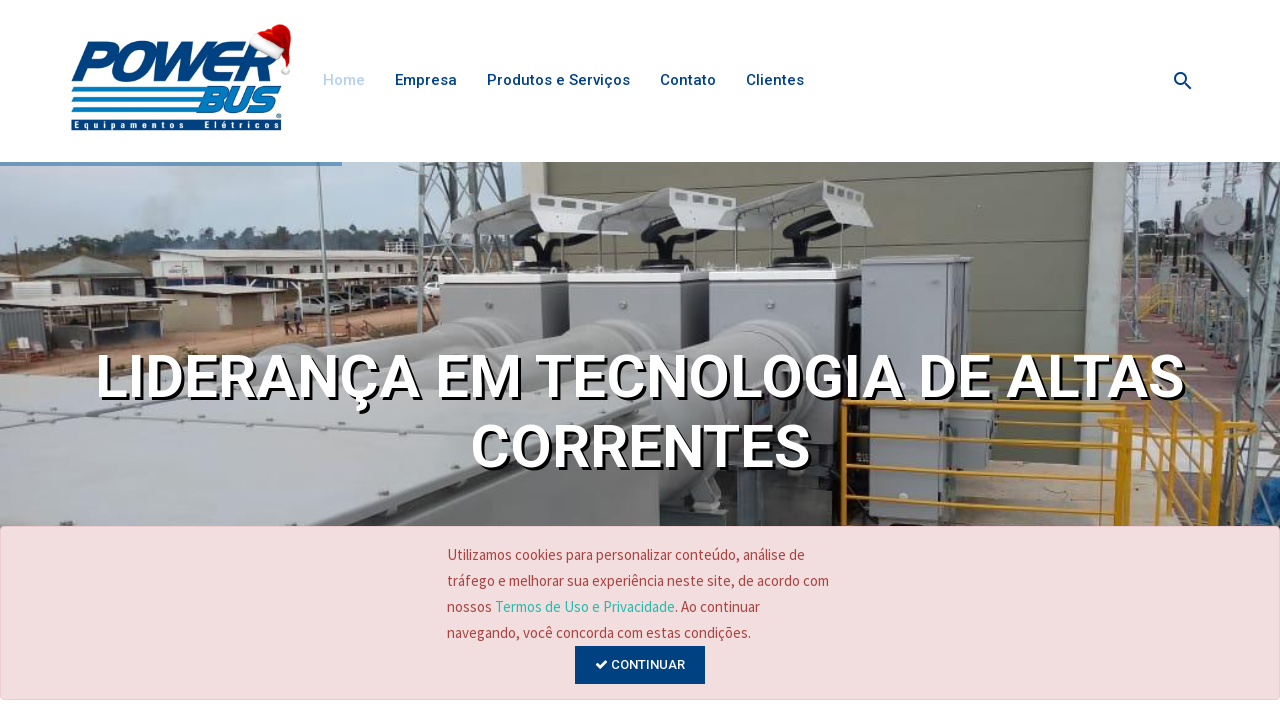

--- FILE ---
content_type: text/html; charset=utf-8
request_url: https://powerbus.com.br/
body_size: 10079
content:
<!DOCTYPE html>
<html lang="en">
<head>
    <meta charset="utf-8">
    <meta http-equiv="X-UA-Compatible" content="IE=edge">
    <meta name="viewport" content="width=device-width, initial-scale=1">
    <!-- The above 3 meta tags *must* come first in the head; any other head content must come *after* these tags -->

    <title>Home | PowerBus Equipamentos Elétricos</title>
    <META NAME="ROBOT" CONTENT="index,follow">
    <META NAME="DESCRIPTION" CONTENT="">
    <META NAME="KEYWORDS" CONTENT="">

        <meta property="og:title" content="Home | PowerBus Equipamentos Elétricos" />
    <meta property="og:url" content="http://powerbus.com.br/" />

        <meta property="og:image" content="https://www.siganet.com.br/fotos/MhfXrqIrkcQ3SeH81rrGbCClBjmXoo.png" />
    
    <meta property="og:description" content="" />
    <meta property="og:site_name" content="PowerBus Equipamentos Elétricos LTDA" />
            <link rel="shortcut icon" href="https://www.siganet.com.br/clientes/SN_04523530000175/templatesFiles/91/3/bVdQMKATIIrAbU10u6bmmWBVXWAWhN.png">
    
    <!-- Common plugins -->
    <link href="/src/templates/template3/assets/plugins/bootstrap/css/bootstrap.min.css" rel="stylesheet">
    <link href="/src/templates/template3/assets/plugins/font-awesome/css/font-awesome.min.css" rel="stylesheet">
    <link href="/src/templates/template3/assets/plugins/jasny-bootstrap/css/jasny-bootstrap.min.css" rel="stylesheet">
    <link href="https://fonts.googleapis.com/icon?family=Material+Icons" rel="stylesheet">
    <link href="/src/templates/template3/assets/plugins/owl-carousel/assets/owl.carousel.css" rel="stylesheet">
    <link href="/src/templates/template3/assets/plugins/owl-carousel/assets/owl.theme.default.css" rel="stylesheet">
    <link href="/src/templates/template3/assets/plugins/icheck/skins/minimal/blue.css" rel="stylesheet">
    <!--master slider-->
    <link href="/src/templates/template3/assets/plugins/masterslider/style/masterslider.css" rel="stylesheet">
    <link href="/src/templates/template3/assets/css/ms-showcase2.css" rel="stylesheet">
    <link href="/src/templates/template3/assets/plugins/masterslider/skins/default/style.css" rel='stylesheet'>
    <!--template css-->
    <link href="/assets/css/style.css.php" rel="stylesheet">
    <style>
        #botaowpp {
            position: fixed;
            bottom: 20px;
            right: 20px;
            z-index: 999997;
        }

        #botaowpp > a {
            width: 60px;
            height: 60px;
            background: #23ce55;
            display: inline-block;
            border-radius: 95px;
            padding: 0;
        }

        #botaowpp > a >img {
            height: 55px;
            width: 55px;
            position: relative;
            top: 50%;
            left: 4%;
            transform: translateY(-50%);
        }
    </style>
    <!-- HTML5 shim and Respond.js for IE8 support of HTML5 elements and media queries -->
    <!-- WARNING: Respond.js doesn't work if you view the page via file:// -->
    <!--[if lt IE 9]>
    <script src="https://oss.maxcdn.com/html5shiv/3.7.2/html5shiv.min.js"></script>
    <script src="https://oss.maxcdn.com/respond/1.4.2/respond.min.js"></script>
    <![endif]-->

    </head>
<body>
    <!--pre-loader-->
<!--<div id="preloader"></div>-->
<!--pre-loader-->
<!--back to top-->
<a href="#" class="scrollToTop"><i class="material-icons 48dp">keyboard_arrow_up</i></a>
<!--back to top end-->
<!--===========================start Header===========================-->

<!-- Static navbar -->
<nav class="navbar navbar-default navbar-static-top yamm sticky-header">
    <div class="container">
        <div class="pull-right hidden-xs">
            <ul class="right-icon-nav nav navbar-nav list-inline">
                <li class="cart-nav" style="display: none;">
                    <a href="javascript:void(0)" data-toggle="offcanvas" data-target="#cartNavmenu" data-canvas="body">
                        <i class="material-icons">shopping_cart</i>
                        <span class="label label-primary">3</span>
                    </a>
                </li>
                <li class="dropdown">
                    <a href="javascript:void(0)" class="dropdown-toggle" data-toggle="dropdown">
                        <i class="material-icons">search</i>
                    </a>
                    <ul class="dropdown-menu search-dropdown">
                        <li>
                            <div class="search-form">
                                <form role="form" method="post" action="#" id="formPalavraChave">
                                    <input type="text" class="form-control" placeholder="Procurar..." autofocus id="iPesquisa">
                                    <button type="button" onclick="buscaPalavraChave();"><i class="material-icons">search</i></button>
                                </form>
                            </div>
                        </li>
                    </ul>
                </li>
            </ul>
        </div>
        <div class="navbar-header">
            <button type="button" class="navbar-toggle collapsed" data-toggle="collapse" data-target="#navbar"
                    aria-expanded="false" aria-controls="navbar">
                <span class="sr-only">Toggle navigation</span>
                <span class="icon-bar"></span>
                <span class="icon-bar"></span>
                <span class="icon-bar"></span>
            </button>
            <a class="navbar-brand" href="/home"><img src="https://www.siganet.com.br/fotos/MhfXrqIrkcQ3SeH81rrGbCClBjmXoo.png" alt=""></a>
        </div>
        <div id="navbar" class="navbar-collapse collapse">
            <ul class="nav navbar-nav">

                <li class="active"><a href="/home">Home</a></li>
                                    <li class=""><a href="/empresa">Empresa</a>
                                </li>
                <li class=""><a href="/produtos">Produtos</a></li>
                                <li class=""><a href="/contato">Contato</a>
                                    <li class=""><a href="/clientes">Clientes</a>
                            </ul>
        </div><!--/.nav-collapse -->
    </div><!--/.container-fluid -->
</nav>

<!--===========================End Header===========================-->
<!--start master slider-->
<div class="clearfix"></div>
<div class="slider-main" style="overflow: hidden;">
    <!-- Master Slider -->
    <div class="master-slider ms-skin-default" id="masterslider">
                    <!-- slide 1 -->
            <div class="ms-slide slide-1" data-delay="8">
                <!-- slide background -->
                <img src="/src/templates/template3/assets/plugins/masterslider/style/blank.gif"
                     data-src="https://www.siganet.com.br/fotos/4b0d93c0970a73e6d5504a8c6f57b5bd.jpg"
                     alt="Slide1 background"
                     class="banner_img"
                     id="banner_img_1"/>
                <h3 class="ms-layer full-width title1 white-color text-center"
                    style="left:0px;top: 180px;"
                    data-type="text"
                    data-effect="fade"
                    data-duration="1800"
                    data-delay="0">LIDERANÇA EM TECNOLOGIA DE ALTAS CORRENTES</h3>
                            </div>
            <!-- end of slide -->
                    <!-- slide 1 -->
            <div class="ms-slide slide-2" data-delay="8">
                <!-- slide background -->
                <img src="/src/templates/template3/assets/plugins/masterslider/style/blank.gif"
                     data-src="https://www.siganet.com.br/fotos/29d402723427c9520974ad5e413d535c.jpg"
                     alt="Slide1 background"
                     class="banner_img"
                     id="banner_img_2"/>
                <h3 class="ms-layer full-width title1 white-color text-center"
                    style="left:0px;top: 180px;"
                    data-type="text"
                    data-effect="fade"
                    data-duration="1800"
                    data-delay="0">LIDERANÇA EM TECNOLOGIA DE ALTAS CORRENTES</h3>
                            </div>
            <!-- end of slide -->
                    <!-- slide 1 -->
            <div class="ms-slide slide-3" data-delay="8">
                <!-- slide background -->
                <img src="/src/templates/template3/assets/plugins/masterslider/style/blank.gif"
                     data-src="https://www.siganet.com.br/fotos/8f9d72fdbf7894fb0ac31573dae3ff92.jpg"
                     alt="Slide1 background"
                     class="banner_img"
                     id="banner_img_3"/>
                <h3 class="ms-layer full-width title1 white-color text-center"
                    style="left:0px;top: 180px;"
                    data-type="text"
                    data-effect="fade"
                    data-duration="1800"
                    data-delay="0">LIDERANÇA EM TECNOLOGIA DE ALTAS CORRENTES</h3>
                            </div>
            <!-- end of slide -->
            </div>
</div>
    <div class="space-80"></div>
    <div class="container">
        <h3 class="text-uppercase font-400 title-font text-center margin-b-30"> </h3>
        <div class="product-slider owl-carousel owl-theme">
                            <div class="item">
                    <a class="category-box"
                       href="/produtos/categoria/11/servicos">
                        <img src="/foto/500/510/" alt=""
                             class="img-responsive" loading="lazy">
                        <div class="category-text">
                            <h4 class="text-uppercase">SERVIÇOS</h4>
                        </div>
                    </a><!--/category-box-->
                </div><!--/item-->
                            <div class="item">
                    <a class="category-box"
                       href="/produtos/categoria/12/produtos">
                        <img src="/foto/500/510/" alt=""
                             class="img-responsive" loading="lazy">
                        <div class="category-text">
                            <h4 class="text-uppercase">PRODUTOS</h4>
                        </div>
                    </a><!--/category-box-->
                </div><!--/item-->
                    </div>
    </div>
    <div class="space-80"></div>
        <div class="split-section">
        <div class="split-image" style="background:url(https://www.siganet.com.br/clientes/SN_04523530000175/templatesFiles/91/3/cz0c0c22ifVouOl8QBnObQiprBYodj.png) no-repeat; background-position: center !important;"></div>
        <div class="container">
            <div class="row">
                <div class="col-sm-5">
                    <h1 class="margin-b-20">Sobre nós</h1>
                    <p class="margin-b-20">
                        <div id="comp-igqaaw2y" class="_1Q9if animating-screenIn-exit" data-testid="richTextElement" data-angle="0" data-angle-style-location="style">
<p class="font_8" style="text-align: justify;">A&nbsp;<strong>POWERBUS&nbsp;</strong>&eacute; uma conceituada empresa 100% brasileira, fundada em 2001 e atualmente l&iacute;der no Brasil em fornecimento de Barramentos Blindados de Fases Isoladas, Fases Segregadas e Fases N&atilde;o Segregadas para Altas Correntes. Al&eacute;m de oferecer solu&ccedil;&otilde;es em Barramentos Blindados de Alta, M&eacute;dia e Baixa Tens&atilde;o para as mais diversas aplica&ccedil;&otilde;es nos setores el&eacute;tricos de gera&ccedil;&atilde;o, transmiss&atilde;o e distribui&ccedil;&atilde;o e tamb&eacute;m para aplica&ccedil;&otilde;es industriais e residenciais.</p>
</div>
<div id="comp-igqaaw302" class="_2UgQw animating-screenIn-exit" style="text-align: right;" aria-disabled="false" data-angle="0" data-angle-style-location="style"><a title="Entre em contato" href="http://www.siganet.com.br/clientes/SN_04523530000175/filemanager/Carto_de_visitas_Powerbus.pdf" target="_blank" rel="noopener">Entre em contato</a></div>                    </p>
                    <br>
                    <a href="/empresa" class="btn btn-primary">Ver Mais</a>
                </div>
            </div>
        </div>
    </div>
        <div class="space-80"></div>
    <div class="container">
        <h3 class="text-uppercase font-400 title-font text-center margin-b-30">Produtos em destaque</h3>
        <div class="row">
                            <div class="col-sm-6 col-md-3">
                    <div class="product-box">
                        <div class="product-thumb">

                            <img src="/foto/300/300/mmx9KdNb7rgQjva62BMt.jpg" alt="" title="" class="img-responsive" loading="lazy">
                            <div class="product-overlay">
                                <span>
                                    <a class="btn btn-default" href="/produto/2/ipb-barramento-blindado-de-fases-isoladas">Visualizar</a>
                                </span>
                            </div>
                        </div><!--/product-thumb-->
                        <div class="product-desc">
                            <span class="product-price pull-right"></span>
                            <h5 class="product-name"><a href="/produto/2/ipb-barramento-blindado-de-fases-isoladas">IPB - BARRAMENTO BLINDADO DE FASES ISOLADAS</a></h5>
                        </div><!--/product-desc-->
                    </div>
                </div><!--/col-->
                            <div class="col-sm-6 col-md-3">
                    <div class="product-box">
                        <div class="product-thumb">

                            <img src="/foto/300/300/I2W4KDNDLcU-SF6a37Ws.jpg" alt="" title="" class="img-responsive" loading="lazy">
                            <div class="product-overlay">
                                <span>
                                    <a class="btn btn-default" href="/produto/3/-spb-barramento-blindado-de-fases-segregadas-nspb-barramento-blindado-de-fases-nao-segregadas">Visualizar</a>
                                </span>
                            </div>
                        </div><!--/product-thumb-->
                        <div class="product-desc">
                            <span class="product-price pull-right"></span>
                            <h5 class="product-name"><a href="/produto/3/-spb-barramento-blindado-de-fases-segregadas-nspb-barramento-blindado-de-fases-nao-segregadas"> SPB - BARRAMENTO BLINDADO DE FASES SEGREGADAS / NSPB - BARRAMENTO BLINDADO DE FASES NÃO SEGREGADAS</a></h5>
                        </div><!--/product-desc-->
                    </div>
                </div><!--/col-->
                            <div class="col-sm-6 col-md-3">
                    <div class="product-box">
                        <div class="product-thumb">

                            <img src="/foto/300/300/5LachQj45dsY1aYKQXsz.jpg" alt="" title="" class="img-responsive" loading="lazy">
                            <div class="product-overlay">
                                <span>
                                    <a class="btn btn-default" href="/produto/5/minibus-barramento-blindado-de-fases-nao-segregadas-">Visualizar</a>
                                </span>
                            </div>
                        </div><!--/product-thumb-->
                        <div class="product-desc">
                            <span class="product-price pull-right"></span>
                            <h5 class="product-name"><a href="/produto/5/minibus-barramento-blindado-de-fases-nao-segregadas-">MINIBUS - BARRAMENTO BLINDADO DE FASES NÃO SEGREGADAS </a></h5>
                        </div><!--/product-desc-->
                    </div>
                </div><!--/col-->
                            <div class="col-sm-6 col-md-3">
                    <div class="product-box">
                        <div class="product-thumb">

                            <img src="/foto/300/300/Qke8A3FOQ-EhuVedYtVP.jpg" alt="" title="" class="img-responsive" loading="lazy">
                            <div class="product-overlay">
                                <span>
                                    <a class="btn btn-default" href="/produto/14/secionador-motorizado-para-ipb">Visualizar</a>
                                </span>
                            </div>
                        </div><!--/product-thumb-->
                        <div class="product-desc">
                            <span class="product-price pull-right"></span>
                            <h5 class="product-name"><a href="/produto/14/secionador-motorizado-para-ipb">SECIONADOR MOTORIZADO PARA IPB</a></h5>
                        </div><!--/product-desc-->
                    </div>
                </div><!--/col-->
                    </div><!--/row-->

        <div class="text-center margin-b-50">
            <a href="/produtos" class="btn btn-link btn-lg">Ver todos</a>
        </div>
    </div>
<!--footer-->
<footer class="footer">
    <div class="container">
        <div class="row">
            <div class="col-md-4 margin-b-30">
                <h4></h4>
                <p>
                    <p style="text-align: justify;"><span style="font-size: 14pt;"><strong>Pol&iacute;tica</strong></span></p>
<p style="text-align: justify;">Priorizar a qualidade dos produtos e servi&ccedil;os no setor de gera&ccedil;&atilde;o, transmiss&atilde;o&nbsp;e distribui&ccedil;&atilde;o de energia el&eacute;trica, enfatizando a melhoria cont&iacute;nua em nossos&nbsp;processos, visando a satisfa&ccedil;&atilde;o dos clientes considerando a determina&ccedil;&atilde;o&nbsp;e atendimento as necessidades e expectativas das partes interessadas, bem&nbsp;como as quest&otilde;es internas e externas relevantes.</p>
<p style="text-align: justify;"><span style="font-size: 14pt;"><strong>Miss&atilde;o</strong></span></p>
<p style="text-align: justify;"><span style="font-size: 12pt;">Fornecer produtos, sistemas e servi&ccedil;os para transmiss&atilde;o e distribui&ccedil;&atilde;o de energia el&eacute;trica, atendendo aos requisitos dos clientes.</span></p>
<p style="text-align: justify;"><span style="font-size: 14pt;"><strong>Vis&atilde;o</strong></span></p>
<p style="text-align: justify;"><span style="font-size: 12pt;"><span style="font-size: 12pt;"><span style="font-size: 11pt;">Manuten&ccedil;&atilde;o da lideran&ccedil;a como empresa refer&ecirc;ncia em solu&ccedil;&otilde;es, produtos e servi&ccedil;os nas &aacute;reas de gera&ccedil;&atilde;o, transmiss&atilde;o e distribui&ccedil;&atilde;o de energia.</span></span></span></p>
<p style="text-align: justify;">&nbsp;</p>
<p><span style="font-size: 12pt;"><span style="font-size: 12pt;"><span style="font-size: 11pt;"><img style="float: left;" src="https://www.siganet.com.br/clientes/SN_04523530000175/filemanager/LOGO_Iso.png?1630506277971" alt="LOGO_Iso" width="152" height="122" /></span></span></span></p>
<p style="text-align: justify;">&nbsp;</p>
<p style="text-align: justify;">&nbsp;</p>                </p>
                                    <ul class="list-inline socials">
                                                                                                                    </ul>
                            </div><!--/col-->
            <div class="col-md-4 margin-b-30">
                <h4></h4>
                <p>
                    <p class="font_8"><span style="font-size: 14pt;"><strong>Valores</strong></span></p>
<p class="font_8">Respeito &agrave;s pessoas e ao meio Ambiente: Agir sempre de forma correta e justa em rela&ccedil;&atilde;o aos profissionais, clientes, fornecedores, governos, &agrave;s comunidades e a sociedade em geral.</p>
<p class="font_8">Atua&ccedil;&atilde;o respons&aacute;vel: Atender ao estabelecido na legisla&ccedil;&atilde;o do pa&iacute;s e regi&atilde;o onde atua; corresponder aos valores aqui definidos; agir de forma &iacute;ntegra&nbsp;e de acordo com as normas universais de boa conviv&ecirc;ncia humana, sem discrimina&ccedil;&atilde;o de ra&ccedil;a, sexo, credo, religi&atilde;o, cargo, fun&ccedil;&atilde;o ou outra.</p>
<p class="font_8">Transpar&ecirc;ncia: Fornecer informa&ccedil;&otilde;es claras e abrangentes sobre as atividades, realiza&ccedil;&otilde;es, pol&iacute;ticas e desempenho da organiza&ccedil;&atilde;o de forma sistem&aacute;tica e acess&iacute;vel.</p>
<p class="font_8">Foco no resultado: Buscar sempre maximizar o desempenho da organiza&ccedil;&atilde;o como forma de garantir sua continuidade, retorno e condi&ccedil;&otilde;es adequadas aos profissionais.</p>
<p class="font_8">&nbsp;</p>
<p class="font_8">&nbsp; &nbsp; &nbsp; &nbsp; &nbsp; &nbsp; &nbsp; &nbsp; &nbsp; &nbsp; &nbsp; &nbsp; &nbsp; &nbsp; &nbsp; &nbsp; &nbsp; &nbsp; &nbsp; &nbsp; &nbsp; &nbsp; &nbsp; &nbsp;&nbsp;<strong><em>+ Leia nosso C&oacute;digo de Conduta</em></strong></p>                </p>
            </div><!--/col-->
            <div class="col-md-4 margin-b-30">
                <h4>Receba nossas novidades</h4>
                <div class="newsletter-status"></div>
                <div class="newsletter-form margin-b-20">
                    <form method="post" action="#" class="form-newsletter">
                        <input type="email" class="form-control margin-b-10" placeholder="Email " name="email" required>
                        <button class="newsletter-button" type="submit"><i class="fa fa-angle-right"> </i></button>
                    </form>
                </div>
                <p class="lead">
                    <small>Contato:</small>
                    <br><i class="fa fa-phone"></i> (47) 3349-6334                </p>
                <p class="lead"><i class="fa fa-envelope"></i> wmotta@powerbus.com.br</p>
            </div>
        </div>
    </div>
    <hr>
    <div class="container text-center">
        <span>&copy; Copyright 2026. <label class="devBy">Desenvolvido por <a
                        href="https://www.siganet.com.br" target="_blank"><img
                            src="/src/templates/template3/assets/images/siganet-min.png"
                            class="siganet"></a></label></span>
    </div>
</footer>
<!--/footer-->
<!--Common plugins-->
<script>
    var template3 = {
        config: {
            apiUrl: 'https://api.siganet.com.br/',
            apiToken: 'd97b99db8c65df9f69f25ebb2ce9f57b',
            optionsTemplate : {"nomeEmpresa":"PowerBus Equipamentos El\u00e9tricos LTDA","favicon":"clientes\/SN_04523530000175\/templatesFiles\/91\/3\/bVdQMKATIIrAbU10u6bmmWBVXWAWhN.png","maxHeightLogo":"110px","homeTitulo":"Home | PowerBus Equipamentos El\u00e9tricos","homeTipoBanner":"1","homeSobreNos":"<div id=\"comp-igqaaw2y\" class=\"_1Q9if animating-screenIn-exit\" data-testid=\"richTextElement\" data-angle=\"0\" data-angle-style-location=\"style\">\r\n<p class=\"font_8\" style=\"text-align: justify;\">A&nbsp;<strong>POWERBUS&nbsp;<\/strong>&eacute; uma conceituada empresa 100% brasileira, fundada em 2001 e atualmente l&iacute;der no Brasil em fornecimento de Barramentos Blindados de Fases Isoladas, Fases Segregadas e Fases N&atilde;o Segregadas para Altas Correntes. Al&eacute;m de oferecer solu&ccedil;&otilde;es em Barramentos Blindados de Alta, M&eacute;dia e Baixa Tens&atilde;o para as mais diversas aplica&ccedil;&otilde;es nos setores el&eacute;tricos de gera&ccedil;&atilde;o, transmiss&atilde;o e distribui&ccedil;&atilde;o e tamb&eacute;m para aplica&ccedil;&otilde;es industriais e residenciais.<\/p>\r\n<\/div>\r\n<div id=\"comp-igqaaw302\" class=\"_2UgQw animating-screenIn-exit\" style=\"text-align: right;\" aria-disabled=\"false\" data-angle=\"0\" data-angle-style-location=\"style\"><a title=\"Entre em contato\" href=\"http:\/\/www.siganet.com.br\/clientes\/SN_04523530000175\/filemanager\/Carto_de_visitas_Powerbus.pdf\" target=\"_blank\" rel=\"noopener\">Entre em contato<\/a><\/div>","homeSobreNosImagem":"clientes\/SN_04523530000175\/templatesFiles\/91\/3\/cz0c0c22ifVouOl8QBnObQiprBYodj.png","coresSobreNosFundo":"#ffffff","coresSobreNosTexto":"#000000","homeTituloCategorias":" ","empresaAtivo":"1","empresaTitulo":"EMPRESA | PowerBus Equipamentos El\u00e9tricos","empresaTexto":"<p style=\"text-align: justify;\">A&nbsp;<strong>POWERBUS<\/strong>&nbsp;empresa 100% brasileira, fundada em 2001, l&iacute;der atual no Brasil no fornecimento de Barramentos Blindados de Fases Isoladas, Fases Segregadas e Fases N&atilde;o Segregadas para Altas Correntes.<br \/>Nossa linha de produtos inclui Barramentos Blindados de 0,6 kV a 38kV para correntes entre 100 e 30.000A em ventila&ccedil;&atilde;o natural e at&eacute; 55.000A com ventila&ccedil;&atilde;o for&ccedil;ada por meio de circula&ccedil;&atilde;o de ar.<\/p>\r\n<p style=\"text-align: justify;\">Detentora da mais atualizada e avan&ccedil;ada tecnologia em Barramentos Blindados para Altas Correntes, fruto de mais de 40 anos de experi&ecirc;ncia de seus profissionais no ramo de liga&ccedil;&otilde;es el&eacute;tricas de alta pot&ecirc;ncia.<\/p>\r\n<p style=\"text-align: justify;\">Liga&ccedil;&otilde;es el&eacute;tricas em altas correntes e para a transmiss&atilde;o de grandes blocos de energia requerem extremo cuidado na sele&ccedil;&atilde;o das solu&ccedil;&otilde;es a serem adotadas com rela&ccedil;&atilde;o ao projeto, planejamento da execu&ccedil;&atilde;o, t&eacute;cnica de fabrica&ccedil;&atilde;o e montagem no campo de forma a garantir elevada confiabilidade e longa vida &uacute;til operacional de mais de 50 anos.<\/p>\r\n<p style=\"text-align: justify;\">A&nbsp;POWERBUS&nbsp;emprega tamb&eacute;m as mais avan&ccedil;adas t&eacute;cnicas de engenharia, tais como An&aacute;lise Num&eacute;rica por Elementos Finitos e faz uso dos &uacute;ltimos avan&ccedil;os na tecnologia e ci&ecirc;ncia de materiais no desenvolvimento de seus produtos.<\/p>\r\n<p style=\"text-align: justify;\">Nossos engenheiros e t&eacute;cnicos colaboram com os mais importantes Centros de Pesquisa no Brasil na &aacute;rea de equipamentos e materiais para transmiss&atilde;o em altas correntes. Somos refer&ecirc;ncia e recordistas de valores testados no setor. Cultivamos tamb&eacute;m rela&ccedil;&otilde;es estreitas com Universidades de ponta no Brasil, tais como UNICAMP, USP, UFSC, FURB , etc.<\/p>\r\n<p style=\"text-align: justify;\">&#8203;A&nbsp;<strong>POWERBUS<\/strong>&nbsp;est&aacute; instalada em galp&otilde;es novos com &aacute;rea coberta de 2250m&sup2; e est&aacute; equipada com os mais modernos equipamentos de produ&ccedil;&atilde;o, incluindo:<br \/>- Calandras hidr&aacute;ulicas de 04 rolos e 3000mm de comprimento &uacute;til;<br \/>- Equipamentos para soldagem autom&aacute;tica de tubos at&eacute; 2000mm de di&acirc;metro e 3000mm de comprimento &uacute;til (seamers);<br \/>- M&aacute;quina para corte plasma CNC autom&aacute;tico com 1500x3000mm de mesa &uacute;til, garantindo cortes sem rebarbas e ajustes precisos nos cotovelos, deriva&ccedil;&otilde;es, etc...;<\/p>\r\n<p style=\"text-align: justify;\">- M&aacute;quina de conforma&ccedil;&atilde;o helicoidal de tubos SWP de 2 a 5 mm de espessura com di&acirc;metros de 500 a 900 mm;<\/p>\r\n<p style=\"text-align: justify;\">- M&aacute;quina CNC para corte de tubos a plasma 5 eixos;<\/p>\r\n<p style=\"text-align: justify;\">- Guilhotina Hidr&aacute;ulica com capacidade de corte de 10mm e 3000mm de comprimento;<\/p>\r\n<p style=\"text-align: justify;\">- Puncionadeira CNC para chapas de at&eacute; 6mm de espessura;<\/p>\r\n<p style=\"text-align: justify;\">- Dobradeira Hidr&aacute;ulica CNC com capacidade de dobra at&eacute; 12mm e 3000 mm de comprimento;<\/p>\r\n<p style=\"text-align: justify;\">- Cabines de pintura eletrost&aacute;tica a p&oacute; e uma estufa para chapas at&eacute; 3000mm e isolamento exopy em barras de cobre;Cabine de pintura l&iacute;quida utilizando tinta a base d&acute;&aacute;gua especialmente desenvolvida para alum&iacute;nio sistema HVPL;<br \/>- M&aacute;quinas de solda MIG-TIG pulsadas, sin&eacute;rgicas e convencionais, m&aacute;quinas de corte plasma manual, metaleira CNC, dobradeira de barramentos, serras, ponte rolantes,dispositivos para manipula&ccedil;&atilde;o e solda especialmente desenvolvidos para fabrica&ccedil;&atilde;o de Barramentos em alum&iacute;nio e cobre;<br \/>- Procedimentos de Soldagem qualificados para Alum&iacute;nio, Cobre e a&ccedil;o AWS D1.1 - D1.2;<br \/>- Soldadores qualificados&nbsp;para Alum&iacute;nio, Cobre e a&ccedil;o cf normas AWS D1.1 - D1.2;<br \/>- Equipamentos para testes el&eacute;tricos at&eacute; 100kV;Equipamentos para&nbsp;ensaios&nbsp;de aquecimento 6000A;<br \/>- Sistema ERP TOTVS Protheus;<br \/>- Sistema de Gest&atilde;o da Qualidade de acordo com ISO 9001.<\/p>\r\n<p style=\"text-align: left;\"><span style=\"color: #000000;\"><strong><a style=\"color: #000000;\" title=\"Catalogo_-_Linha_Completa_de_Produtos\" href=\"https:\/\/www.siganet.com.br\/clientes\/SN_04523530000175\/filemanager\/Catalogo_-_Linha_Completa_de_Produtos.pdf\">Cat&aacute;logo - Linha Completa de Produtos<\/a><\/strong><\/span><\/p>\r\n<p>&nbsp;<\/p>\r\n<p><br \/><img style=\"display: block; margin-left: auto; margin-right: auto;\" src=\"https:\/\/www.siganet.com.br\/clientes\/SN_04523530000175\/filemanager\/FABRICA.jpg?1630583461883\" alt=\"FABRICA\" width=\"747\" height=\"358\" \/><\/p>","empresaImagem":"clientes\/SN_04523530000175\/templatesFiles\/91\/3\/4L4HAVzuJIzdhpVLO1CEXBYV56FD14.jpg","contatoTitulo":"Contato | PowerBus Equipamentos El\u00e9tricos","contatoEmail":"wmotta@powerbus.com.br","contatoTelefone1":"(47) 3349-6334","atendimentoCodFunResp":"4673","atendimentoOrigem":"8","contatoTituloLocal":"Quer fazer parte da nossa equipe?","contatoTexto":"<p><span style=\"color: #000000;\">Envie seu curriculo para o e-mail <strong><a style=\"color: #000000;\" href=\"mailto:rh@powerbus.com.br\">rh@powerbus.com.br<\/a><\/strong><\/span><\/p>\r\n<p>&nbsp;<\/p>\r\n<p><span style=\"color: #000000; font-size: 18pt;\"><strong>Contato<\/strong><\/span><\/p>\r\n<p>Para maiores informa&ccedil;&otilde;es envie um e-mail para:<\/p>\r\n<p><span style=\"color: #000000;\"><strong><a style=\"color: #000000;\" href=\"mailto:wmotta@powerbus.com.br\">wmotta@powerbus.com.br<\/a>&nbsp;- Dire&ccedil;&atilde;o<\/strong><\/span><\/p>\r\n<p><span style=\"color: #000000;\"><strong><a style=\"color: #000000;\" href=\"mailto:ramotta@powerbus.com.br\">ramotta@powerbus.com.br<\/a>&nbsp;- Comercial<\/strong><\/span><\/p>\r\n<p><span style=\"color: #000000;\"><strong><a style=\"color: #000000;\" href=\"mailto:gabriel@powerbus.com.br\">gabriel@powerbus.com.br<\/a>&nbsp;- Compras<\/strong><\/span><\/p>\r\n<p>&nbsp;<\/p>\r\n<p><span style=\"font-size: 18pt;\"><strong>Siga nossas redes sociais<\/strong><\/span><\/p>\r\n<p><a href=\"https:\/\/www.instagram.com\/powerbus_ltda?igsh=MWJ3a3BhYWFydzV4Mw==\"><img src=\"https:\/\/png.pngtree.com\/png-clipart\/20230401\/original\/pngtree-instagram-social-media-icon-png-image_9015420.png\" alt=\"Instagram &iacute;cone De M&iacute;dia Social PNG , Instagram, M&iacute;dia Social, Desenho  Animado Imagem PNG e Vetor Para Download Gratuito\" width=\"68\" height=\"68\" \/><\/a> <a title=\"WhatsApp\" href=\"https:\/\/wa.me\/5547997548920\"><img src=\"https:\/\/i.pinimg.com\/originals\/f5\/28\/cc\/f528cc010d8a9bfcef07d08106976d0f.png\" alt=\"Conjunto De &iacute;cones De M&iacute;dias Sociais PNG , Clipart De M&iacute;dia Social, &iacute;cones  Sociais, Media Icons Imagem PNG e Vetor Para Download Gratuito\" width=\"86\" height=\"86\" \/><\/a><\/p>\r\n<p><a href=\"https:\/\/www.google.com\/maps\/place\/Rod.+Jorge+Lacerda,+350+-+Espinheiros,+Itaja%C3%AD+-+SC,+88317-100\/@-26.888872,-48.7276842,17z\/data=!3m1!4b1!4m5!3m4!1s0x94df32ce23097d55:0xba11243d40c11f79!8m2!3d-26.8888768!4d-48.7254955\"><span style=\"color: #000000;\"><strong><span style=\"font-size: 18pt;\">Localiza&ccedil;&atilde;o&nbsp;<\/span><\/strong><\/span><\/a><\/p>\r\n<p><span style=\"color: #000000;\">Rod. Jorge Lacerda SC 412 - km 0,3 no. 350 Bloco A<\/span><\/p>\r\n<p><span style=\"color: #000000;\">CEP: 88311-605 - Itaja&iacute; - SC - Brasil<\/span><\/p>\r\n<p><a title=\"COMO CHEGAR\" href=\"https:\/\/www.google.com\/maps\/place\/Powerbus\/@-26.8889814,-48.7277973,17z\/data=!3m1!4b1!4m5!3m4!1s0x94df32c15a6a1489:0x5fd164ba6bbe1927!8m2!3d-26.8889628!4d-48.7256075\" target=\"_blank\" rel=\"noopener\"><img src=\"http:\/\/www.siganet.com.br\/clientes\/SN_04523530000175\/filemanager\/MAPS.png?1656426310496\" alt=\"MAPS\" \/><\/a><\/p>","produtosTitulo":"Produtos | PowerBus Equipamentos El\u00e9tricos","rodapeTextoEsquerda":"<p style=\"text-align: justify;\"><span style=\"font-size: 14pt;\"><strong>Pol&iacute;tica<\/strong><\/span><\/p>\r\n<p style=\"text-align: justify;\">Priorizar a qualidade dos produtos e servi&ccedil;os no setor de gera&ccedil;&atilde;o, transmiss&atilde;o&nbsp;e distribui&ccedil;&atilde;o de energia el&eacute;trica, enfatizando a melhoria cont&iacute;nua em nossos&nbsp;processos, visando a satisfa&ccedil;&atilde;o dos clientes considerando a determina&ccedil;&atilde;o&nbsp;e atendimento as necessidades e expectativas das partes interessadas, bem&nbsp;como as quest&otilde;es internas e externas relevantes.<\/p>\r\n<p style=\"text-align: justify;\"><span style=\"font-size: 14pt;\"><strong>Miss&atilde;o<\/strong><\/span><\/p>\r\n<p style=\"text-align: justify;\"><span style=\"font-size: 12pt;\">Fornecer produtos, sistemas e servi&ccedil;os para transmiss&atilde;o e distribui&ccedil;&atilde;o de energia el&eacute;trica, atendendo aos requisitos dos clientes.<\/span><\/p>\r\n<p style=\"text-align: justify;\"><span style=\"font-size: 14pt;\"><strong>Vis&atilde;o<\/strong><\/span><\/p>\r\n<p style=\"text-align: justify;\"><span style=\"font-size: 12pt;\"><span style=\"font-size: 12pt;\"><span style=\"font-size: 11pt;\">Manuten&ccedil;&atilde;o da lideran&ccedil;a como empresa refer&ecirc;ncia em solu&ccedil;&otilde;es, produtos e servi&ccedil;os nas &aacute;reas de gera&ccedil;&atilde;o, transmiss&atilde;o e distribui&ccedil;&atilde;o de energia.<\/span><\/span><\/span><\/p>\r\n<p style=\"text-align: justify;\">&nbsp;<\/p>\r\n<p><span style=\"font-size: 12pt;\"><span style=\"font-size: 12pt;\"><span style=\"font-size: 11pt;\"><img style=\"float: left;\" src=\"https:\/\/www.siganet.com.br\/clientes\/SN_04523530000175\/filemanager\/LOGO_Iso.png?1630506277971\" alt=\"LOGO_Iso\" width=\"152\" height=\"122\" \/><\/span><\/span><\/span><\/p>\r\n<p style=\"text-align: justify;\">&nbsp;<\/p>\r\n<p style=\"text-align: justify;\">&nbsp;<\/p>","rodapeTextoCentro":"<p class=\"font_8\"><span style=\"font-size: 14pt;\"><strong>Valores<\/strong><\/span><\/p>\r\n<p class=\"font_8\">Respeito &agrave;s pessoas e ao meio Ambiente: Agir sempre de forma correta e justa em rela&ccedil;&atilde;o aos profissionais, clientes, fornecedores, governos, &agrave;s comunidades e a sociedade em geral.<\/p>\r\n<p class=\"font_8\">Atua&ccedil;&atilde;o respons&aacute;vel: Atender ao estabelecido na legisla&ccedil;&atilde;o do pa&iacute;s e regi&atilde;o onde atua; corresponder aos valores aqui definidos; agir de forma &iacute;ntegra&nbsp;e de acordo com as normas universais de boa conviv&ecirc;ncia humana, sem discrimina&ccedil;&atilde;o de ra&ccedil;a, sexo, credo, religi&atilde;o, cargo, fun&ccedil;&atilde;o ou outra.<\/p>\r\n<p class=\"font_8\">Transpar&ecirc;ncia: Fornecer informa&ccedil;&otilde;es claras e abrangentes sobre as atividades, realiza&ccedil;&otilde;es, pol&iacute;ticas e desempenho da organiza&ccedil;&atilde;o de forma sistem&aacute;tica e acess&iacute;vel.<\/p>\r\n<p class=\"font_8\">Foco no resultado: Buscar sempre maximizar o desempenho da organiza&ccedil;&atilde;o como forma de garantir sua continuidade, retorno e condi&ccedil;&otilde;es adequadas aos profissionais.<\/p>\r\n<p class=\"font_8\">&nbsp;<\/p>\r\n<p class=\"font_8\">&nbsp; &nbsp; &nbsp; &nbsp; &nbsp; &nbsp; &nbsp; &nbsp; &nbsp; &nbsp; &nbsp; &nbsp; &nbsp; &nbsp; &nbsp; &nbsp; &nbsp; &nbsp; &nbsp; &nbsp; &nbsp; &nbsp; &nbsp; &nbsp;&nbsp;<strong><em>+ Leia nosso C&oacute;digo de Conduta<\/em><\/strong><\/p>","coresGeraisFundo":"#ffffff","coresGeraisTexto":"#000000","coresGeraisDetalhes":"#1964a5","coresGeraisTituloBanner":"#ffffff","coresBotao1Fundo":"#004182","coresBotao1Texto":"#ffffff","coresBotao1FundoHover":"#ffffff","coresBotao1TextoHover":"#004284","coresBotao2Fundo":"#004182","coresBotao2Texto":"#ffffff","coresBotao2FundoHover":"#ffffff","coresBotao2TextoHover":"#004182","coresBotao3Fundo":"#004182","coresBotao3Texto":"#ffffff","coresBotao3FundoHover":"#ffffff","coresBotao3TextoHover":"#004182","coresMenuFundo":"#ffffff","coresMenuTexto":"#004187","coresMenuPaginaAtiva":"#b4d2f0","coresMenuTextoHover":"#b4d2f0","coresMiniGradeTitulo":"#000000","coresMiniGradePreco":"#000000","coresFiltroTitulo":"#000000","coresFiltroOpcoes":"#000000","coresFiltroOpcoesHover":"#1964a5","coresCamposFundo":"#ffffff","coresCamposTexto":"#000000","coresCamposBorda":"#000000","coresCamposBordaFocus":"#1964a5","coresCamposLupa":"#1964a5","coresCamposLupaHover":"#004182","coresPaginacaoFundo":"#1964a5","coresPaginacaoTexto":"#004284","coresPaginacaoFundoHover":"#1964a5","coresPaginacaoFundoActive":"#ffffff","coresMiniEquipeNome":"#000000","coresMiniEquipeFuncao":"#000000","coresMiniEquipeIcones":"#000000","coresMiniEquipeIconesHover":"#000000","coresMiniEquipeIconesFundoHover":"#1964a5","coresMiniEquipeEmail":"#000000","coresRodapeFundo":"#1964a5","coresRodapeTexto":"#ffffff","coresRodapeIconeHover":"#ffffff","coresDepoimentosFundo":"#000000","coresDepoimentosTexto":"#ffffff","menuAdicionalAtivo":"1","menuAdicionalNome":"Clientes","menuAdicionalTitulo":"Clientes | PowerBus Equipamentos El\u00e9tricos","menuAdicionalConteudo":"<p style=\"text-align: left;\">Sendo o principal fornecedor de Barramentos Blindados de Fases Isoladas, Fases Segregadas e Fases N&atilde;o<\/p>\r\n<p style=\"text-align: left;\">Segregadas para Altas Correntes do Brasil e reconhecida tamb&eacute;m internacionalmente a&nbsp;<strong>POWERBUS&nbsp;<\/strong><\/p>\r\n<p style=\"text-align: left;\">est&aacute; presente em grandes obras fornecendo seus produtos e servi&ccedil;os para importantes clientes do segmento.<\/p>\r\n<p style=\"text-align: left;\">&nbsp;<img src=\"https:\/\/www.siganet.com.br\/clientes\/SN_04523530000175\/filemanager\/LOGOS_DE_CLIENTES.jpg?1634148546430\" alt=\"\" width=\"645\" height=\"735\" \/><\/p>\r\n<p><img src=\"https:\/\/www.siganet.com.br\/clientes\/SN_04523530000175\/filemanager\/CLIENTES.png?1630503707218\" alt=\"\" \/><\/p>"},
            logo: 'https://www.siganet.com.br/fotos/MhfXrqIrkcQ3SeH81rrGbCClBjmXoo.png',
            urlPricipal: 'powerbus.com.br/',
            latitudeLongitude: {"latitude":null,"longitude":null},
            coresBotao2Fundo: '#004182',
            coresBotao2Texto: '#ffffff',
            coresCamposBordaFocus: '#1964a5',
        }
    };

    (function(i,s,o,g,r,a,m){i['GoogleAnalyticsObject']=r;i[r]=i[r]||function(){
            (i[r].q=i[r].q||[]).push(arguments)},i[r].l=1*new Date();a=s.createElement(o),
        m=s.getElementsByTagName(o)[0];a.async=1;a.src=g;m.parentNode.insertBefore(a,m)
    })(window,document,'script','https://www.google-analytics.com/analytics.js','ga');

    ga('create', '', 'auto');
    ga('send', 'pageview');

</script>

    <!--  Start of WhatsApp Icon PHP -->
        <!--  End of WhatsApp Icon PHP -->

<script src="/src/templates/template3/assets/plugins/jquery/dist/jquery.min.js"></script>
<script src="/src/templates/template3/assets/plugins/bootstrap/js/bootstrap.min.js"></script>
<script src="/src/templates/template3/assets/plugins/pace/pace.min.js"></script>
<script src="/src/templates/template3/assets/plugins/jasny-bootstrap/js/jasny-bootstrap.min.js"></script>
<script src="/src/templates/template3/assets/plugins/owl-carousel/owl.carousel.min.js"></script>
<script src="/src/templates/template3/assets/plugins/sticky/jquery.sticky.js"></script>
<script src="/src/templates/template3/assets/plugins/icheck/icheck.min.js"></script>
<script src="/src/templates/template3/assets/js/jquery.stellar.min.js"></script>
<script src="/src/templates/template3/assets/js/boland.custom.js"></script>
<script src="/src/templates/template3/assets/js/jquery.price.js"></script>
<!--page template scripts-->
<script src="/src/templates/template3/assets/plugins/masterslider/masterslider.min.js"></script>
<script src="https://maps.google.com/maps/api/js?key=AIzaSyARbOISwbzwdNQ2GHicMGuxLu3QY2iM7b4&libraries=geometry,marker,drawing"></script>
<script src="/src/templates/template3/assets/js/jquery.gmaps.min.js"></script>
<script src="/src/templates/template3/assets/js/jquery.mask.min.js"></script>
<script src="/src/templates/template3/assets/js/Atendimento.js"></script>
<script src="/src/templates/template3/assets/js/Newsletter.js"></script>
<script src="/src/templates/template3/assets/js/view/banner/banner1.js"></script><!--End of Tawk.to Script-->
</body>
</html>

                <div class='container-fluid' id='message-cookie' style='position: fixed; bottom: 0; width: 100%; z-index: 10000;'>
                    <div class='row alert alert-danger'>
                        <div class='col-md-4 col-md-offset-4'>
                            Utilizamos cookies para personalizar conteúdo, análise de tráfego e melhorar sua experiência neste site,
                            de acordo com nossos <a href='https://siganet.com.br/termosDeUso.html' target='_blank'>Termos de Uso e Privacidade</a>.
                            Ao continuar navegando, você concorda com estas condições.
                        </div>
                        <div class='col-md-12 text-center'>
                            <button type='button' class='btn btn-primary' onclick='aceitaCookie()'>
                                <span class='fa fa-check'></span>
                                Continuar
                            </button>
                        </div>
                    </div>
                </div>
                <script>
                    function setCookie(cname, cvalue, exdays) {
                        const d = new Date();
                        d.setTime(d.getTime() + (exdays*24*60*60*1000));
                        let expires = 'expires='+ d.toUTCString();
                        document.cookie = cname + '=' + cvalue + ';' + expires + ';path=/;SameSite=None; Secure';
                    }
                    function aceitaCookie() {
                        document.querySelector('#message-cookie').style.display = 'none';
                        setCookie('aceite_cookie', '1', 365);
                    }
                </script>
            

--- FILE ---
content_type: text/css;charset=UTF-8
request_url: https://powerbus.com.br/assets/css/style.css.php
body_size: 8131
content:
/*
Boland shop style file
*/
@import url("https://fonts.googleapis.com/css?family=Source+Sans+Pro:300,400,600,700,900");
@import url("https://fonts.googleapis.com/css?family=Roboto:300,400,400i,500,700");

/*
Template basics
*/
body {
    background: #ffffff;
    font-size: 15px;
    line-height: 26px;
    color: #000000;
    font-family: "Source Sans Pro", sans-serif;
    font-weight: normal;
}

a {
    text-decoration: none;
    color: #26bbad;
    -moz-transition: all 0.3s;
    -o-transition: all 0.3s;
    -webkit-transition: all 0.3s;
    transition: all 0.3s;
}

a:hover, a:focus {
    outline: 0 !important;
    text-decoration: none;
    color: #999;
}

h1, h2, h3, h4, h5, h6 {
    margin-top: 0px;
    color: #222;
    font-weight: 500;
    font-family: "Roboto", sans-serif;
}

.lead small {
    font-size: 13px;
}

.label-primary {
    background: #26bbad;
}

.label {
    font-weight: 400;
}

label {
    font-weight: 400;
}

.label-danger {
    background: #f5303e;
}

.overflow-hidden {
    overflow: hidden;
}

input, input[type="text"], input[type="email"], textarea, .form-control {
    -webkit-border-radius: 0px;
    -moz-border-radius: 0px;
    -ms-border-radius: 0px;
    border-radius: 0px;
    -webkit-box-shadow: none;
    -moz-box-shadow: none;
    -ms-box-shadow: none;
    box-shadow: none;
    min-height: 45px;
    border-color: #eee;
}

input:focus, input[type="text"]:focus, input[type="email"]:focus, textarea:focus, .form-control:focus {
    border-color: #1964a5;
    -webkit-box-shadow: none;
    -moz-box-shadow: none;
    -ms-box-shadow: none;
    box-shadow: none;
}

input, input[type="text"], input[type="email"], textarea, .form-control{
    background-color: #ffffff;
    color: #000000;
    border-color: #000000;
}

input::placeholder, input[type="text"]::placeholder, input[type="email"]::placeholder, textarea::placeholder, .form-control::placeholder{
    color: #000000;
    opacity: 0.8;
}


.title-font {
    font-family: "Roboto", sans-serif;
    font-weight: 700;
}

.font-700 {
    font-weight: 700 !important;
}

.font-400 {
    font-weight: 400 !important;
}

.font-300 {
    font-weight: 300 !important;
}

.font-900 {
    font-weight: 900 !important;
}

.margin-b-10 {
    margin-bottom: 10px !important;
}

.margin-b-20 {
    margin-bottom: 20px !important;
}

.margin-b-30 {
    margin-bottom: 30px !important;
}

.margin-b-40 {
    margin-bottom: 40px !important;
}

.margin-b-50 {
    margin-bottom: 50px !important;
}

.margin-b-60 {
    margin-bottom: 60px !important;
}

.margin-b-70 {
    margin-bottom: 70px !important;
}

.space-10 {
    height: 10px;
}

.space-20 {
    height: 20px;
}

.space-30 {
    height: 30px;
}

.space-40 {
    height: 40px;
}

.space-50 {
    height: 50px;
}

.space-60 {
    height: 60px;
}

.space-70 {
    height: 70px;
}

.space-80 {
    height: 80px;
}

.rating {
    color: #26bbad;
}

.text-small {
    font-size: 13px !important;
    line-height: 22px;
}

.text-white {
    color: #fff !important;
}

.grey-bg {
    background-color: #f5f5f5;
}

.text-primary {
    color: #26bbad;
}

th {
    font-weight: 500 !important;
}

button:focus, input [type="submit"]:focus {
    outline: 0 !important;
}

/**page bradcrumb**/
.page-breadcrumb {
    background: url(../images/bg1.jpg) no-repeat;
    background-attachment: fixed;
    background-size: cover;
    background-position: 0 50%;
    padding-top: 150px;
    padding-bottom: 50px;
}

.page-breadcrumb h4 {
    margin-bottom: 0px;
    font-size: 30px;
    color: #fff;
    text-transform: capitalize;
    font-weight: 500;
}

.parallax-banner {
    background: url(https://www.siganet.com.br/clientes/SN_04523530000175/templatesFiles/91/3/4L4HAVzuJIzdhpVLO1CEXBYV56FD14.jpg) no-repeat;
    background-attachment: fixed;
    background-size: cover;
    background-position: 0 50%;
    padding-top: 250px;
    padding-bottom: 150px;
}

.parallax-banner h1 {
    color: #fff;
    text-transform: uppercase;
    font-weight: 700;
    font-family: "Roboto", sans-serif;
}

.parallax-banner p {
    color: rgba(255, 255, 255, 0.9);
}

.social-icons a {
    display: block;
    width: 32px;
    height: 32px;
    line-height: 25px;
    text-align: center;
    -webkit-border-radius: 50%;
    -moz-border-radius: 50%;
    -ms-border-radius: 50%;
    border-radius: 50%;
    border: 2px solid #ddd;
    color: #ddd;
    margin-right: 5px;
    float: left;
}

.social-icons a i {
    display: block;
    line-height: 32px;
}

.social-icons a:hover {
    color: #fff;
    border-color: #26bbad;
    background-color: #26bbad;
}

/**sticky footer*/
html.footer-sticky, .footer-sticky body, .maintenance-page, .maintenance-page body {
    height: 100%;
}

@media (min-width: 768px) {
    .footer-sticky .page-footer-sticky {
        display: -webkit-flex;
        display: -moz-flex;
        display: -ms-flex;
        display: flex;
        -webkit-flex-direction: column;
        -moz-flex-direction: column;
        -ms-flex-direction: column;
        flex-direction: column;
        min-height: 100%;
    }

    .footer-sticky .page-footer-sticky .footer-sticky-wrap {
        -webkit-flex: 1 0 auto;
        -moz-flex: 1 0 auto;
        -ms-flex: 1 0 auto;
        flex: 1 0 auto;
        height: auto;
        position: relative;
        right: 0;
        min-height: 100%;
    }

    .footer-sticky .page-footer-sticky .footer-sticky-wrap .footer-sticky-inner {
        position: relative;
        width: 100%;
    }
}

.display-table {
    display: table;
    width: 100%;
    height: 100%;
}

.display-table .vertical-middle {
    display: table-cell;
    vertical-align: middle;
}

/**coming soon page**/
.maintenance-page-wrap {
    background: url(../images/bg1.jpg) no-repeat;
    background-attachment: fixed;
    background-position: 50% 50%;
}

.maintenance-page-wrap a img {
    margin-bottom: 20px;
}

.maintenance-page-wrap p {
    color: #fff;
    opacity: 0.9;
    -webkit-opacity: 0.9;
}

.timeTo figcaption {
    color: #fff;
}

/**pagination**/
.pagination > li > a, .pagination > li > span {
    color: #26bbad;
}

.dropcap-text:first-letter {
    color: #26bbad;
    font-size: 30px;
    display: inline-block;
    margin-right: 10px;
}

.dropcap-bg:first-letter {
    background-color: #26bbad;
    color: #fff;
    padding: 5px 10px;
    display: inline-block;
    margin-right: 10px;
}

/**modal**/
.modal-boland .modal-content {
    position: relative;
    padding: 30px 15px;
}

.modal-boland .modal-content button.close {
    position: absolute;
    right: 10px;
    top: 10px;
}

.modal-bg .modal-content {
    background: url(../images/bg1.jpg) no-repeat;
    color: #fff;
}

.modal-bg .modal-content button.close {
    color: #fff;
    opacity: 1;
}

.modal-bg .modal-content h3 {
    color: #fff;
}

/**********back to top*************/
.scrollToTop {
    text-align: center;
    background: transparent;
    font-weight: bold;
    color: #1964a5;
    text-decoration: none;
    position: fixed;
    bottom: 10px;
    right: 10px;
    z-index: 9999;
    display: none;
    opacity: 0.5;
    line-height: 0px;
    -moz-transition: all 0.3s;
    -o-transition: all 0.3s;
    -webkit-transition: all 0.3s;
    transition: all 0.3s;
}

.scrollToTop i.material-icons {
    font-size: 40px;
}

.scrollToTop:hover {
    text-decoration: none;
    opacity: 1;
    color: #1964a5;
}

/*
Buttons style
*/
.btn-link {
    text-decoration: none;
    color: #999;
    letter-spacing: 9px;
    padding: 0px 0px !important;
}

.btn {
    font-weight: 500;
    font-size: 13px;
    text-transform: uppercase;
    border: 0px;
    -webkit-border-radius: 0px;
    -moz-border-radius: 0px;
    -ms-border-radius: 0px;
    border-radius: 0px;
    font-family: "Roboto", sans-serif;
}

.btn.btn-rounded {
    -webkit-border-radius: 100px;
    -moz-border-radius: 100px;
    -ms-border-radius: 100px;
    border-radius: 100px;
}

.btn {
    padding: 10px 20px 10px;
}

.btn-lg {
    padding: 14px 30px 14px;
}

.btn-xl {
    padding: 16px 35px 16px;
}

.btn-xs {
    padding: 6px 12px;
}

.btn-primary {
    background: #004182;
    color: #ffffff;
}

.btn-primary:hover {
    background: #ffffff;
    color: #004182;
}

.btn-primary:focus {
    background: #004182;
    color: #ffffff;
}

.btn-default {
    background: #004182;
    color: #ffffff;
}

.btn-default:hover {
    color: #004284;
    background: #ffffff;
}

.btn-default:focus {
    background: #004182;
    color: #ffffff;
}

.btn-dark {
    background: #004182;
    color: #ffffff;
}

.btn-dark:hover {
    background: #ffffff;
    color: #004182;
}

.btn-dark:focus {
    background: #004182;
    color: #ffffff;
}

.btn-google {
    background: #d73d32;
}

.btn-facebook {
    background: #3b5998;
}

.btn-social {
    color: #fff;
}

.btn-social i {
    margin-right: 10px;
}

.btn-social:hover {
    color: #fff;
    opacity: 0.9;
}

.btn-default-border {
    background: transparent;
    border: 1px solid #eee;
    color: #999;
}

.btn-default-border:hover {
    background: #eee;
    color: #999;
}

.btn-default-border:focus {
    background: transparent;
    border: 1px solid #eee;
    color: #999;
}

.btn-dark-border {
    background: transparent;
    border: 1px solid #333;
    color: #333;
}

.btn-dark-border:hover {
    background: #333;
    color: #fff;
}

.btn-dark-border:focus {
    background: transparent;
    border: 1px solid #333;
    color: #333;
}

.btn-primary-border {
    background: transparent;
    border: 1px solid #26bbad;
    color: #26bbad;
}

.btn-primary-border:hover {
    background: #26bbad;
    color: #fff;
}

.btn-primary-border:focus {
    background: transparent;
    border: 1px solid #26bbad;
    color: #26bbad;
}

.btn-danger-border {
    background: transparent;
    border: 1px solid #f5303e;
    color: #f5303e;
}

.btn-danger-border:hover {
    background: #f5303e;
    color: #fff;
}

.btn-danger-border:focus {
    background: transparent;
    border: 1px solid #f5303e;
    color: #f5303e;
}

/*
Pace preloader
*/
.pace {
    -webkit-pointer-events: none;
    pointer-events: none;
    -webkit-user-select: none;
    -moz-user-select: none;
    user-select: none;
}

.pace-inactive {
    display: none;
}

.pace .pace-progress {
    background: ;
    position: fixed;
    z-index: 2000;
    top: 0;
    right: 100%;
    width: 100%;
    height: 2px;
}

.pace .pace-progress-inner {
    display: block;
    position: absolute;
    right: 0px;
    width: 100px;
    height: 100%;
    box-shadow: 0 0 10px , 0 0 5px ;
    opacity: 1.0;
    -webkit-transform: rotate(3deg) translate(0px, -4px);
    -moz-transform: rotate(3deg) translate(0px, -4px);
    -ms-transform: rotate(3deg) translate(0px, -4px);
    -o-transform: rotate(3deg) translate(0px, -4px);
    transform: rotate(3deg) translate(0px, -4px);
}

.pace .pace-activity {
    display: block;
    position: fixed;
    z-index: 2000;
    top: 5px;
    right: 5px;
    width: 14px;
    height: 14px;
    border: solid 2px transparent;
    border-top-color: ;
    border-left-color: ;
    border-radius: 10px;
    -webkit-animation: pace-spinner 400ms linear infinite;
    -moz-animation: pace-spinner 400ms linear infinite;
    -ms-animation: pace-spinner 400ms linear infinite;
    -o-animation: pace-spinner 400ms linear infinite;
    animation: pace-spinner 400ms linear infinite;
}

@-webkit-keyframes pace-spinner {
    0% {
        -webkit-transform: rotate(0deg);
        transform: rotate(0deg);
    }
    100% {
        -webkit-transform: rotate(360deg);
        transform: rotate(360deg);
    }
}

@-moz-keyframes pace-spinner {
    0% {
        -moz-transform: rotate(0deg);
        transform: rotate(0deg);
    }
    100% {
        -moz-transform: rotate(360deg);
        transform: rotate(360deg);
    }
}

@-o-keyframes pace-spinner {
    0% {
        -o-transform: rotate(0deg);
        transform: rotate(0deg);
    }
    100% {
        -o-transform: rotate(360deg);
        transform: rotate(360deg);
    }
}

@-ms-keyframes pace-spinner {
    0% {
        -ms-transform: rotate(0deg);
        transform: rotate(0deg);
    }
    100% {
        -ms-transform: rotate(360deg);
        transform: rotate(360deg);
    }
}

@keyframes pace-spinner {
    0% {
        transform: rotate(0deg);
        transform: rotate(0deg);
    }
    100% {
        transform: rotate(360deg);
        transform: rotate(360deg);
    }
}

/*
Top bar style
*/
.top-bar {
    background-color: #26bbad;
    height: 30px;
    color: rgba(255, 255, 255, 0.8);
    line-height: 30px;
    font-size: 13px;
}

.top-bar .list-inline {
    margin: 0;
    padding: 0;
}

.top-bar .list-inline > li {
    vertical-align: middle;
    position: relative;
    border-right: 1px solid rgba(255, 255, 255, 0.2);
    display: block;
    float: left;
}

.top-bar .list-inline > li:last-child {
    border-right: 0px;
}

.top-bar .list-inline > li a {
    display: block;
    color: rgba(255, 255, 255, 0.8);
    height: 30px;
    line-height: 30px;
    padding: 0px 10px;
}

.top-bar .list-inline > li a img {
    margin-right: 5px;
    display: inline-block;
    vertical-align: middle;
}

.top-bar .list-inline > li a i {
    display: inline-block;
    vertical-align: middle;
    font-size: 16px;
}

.top-bar .list-inline > li a:hover {
    color: white;
}

.lang-dropdown.dropdown-menu {
    left: auto;
    right: 0;
    min-width: 150px;
    z-index: 9999;
    width: 150px;
    background-color: #fff;
    list-style: none;
    padding: 0px;
    margin-top: 0px;
}

.lang-dropdown.dropdown-menu > li > a {
    color: rgba(0, 0, 0, 0.8);
    padding: 2px 20px;
    display: block;
}

.lang-dropdown.dropdown-menu > li > a img {
    margin-right: 10px;
}

.lang-dropdown.dropdown-menu > li > a:hover {
    color: #26bbad;
}

/*
Template Header
*/
.navbar-nav > li > a {
    font-weight: 500;
    text-transform: capitalize;
    font-size: 15px;
    font-family: "Roboto", sans-serif;
}

.navbar-default {
    margin: 0px;
    border: 0px;
    border-bottom: 1px solid #ffffff;
    background-color: #ffffff;
    padding: 10px 0;
}
.navbar-header {
    border-bottom: 1px solid #ffffff;
    background-color: #ffffff;
}
.navbar-default .navbar-nav > li > a {
    color: #004187;
    -moz-transition: all 0.2s;
    -o-transition: all 0.2s;
    -webkit-transition: all 0.2s;
    transition: all 0.2s;
    line-height: 110px;
}

.navbar-default .navbar-nav > li > a:hover {
    color: #b4d2f0 !important;
}
.navbar-brand{
    height: 140px;
}
.navbar-brand > img {
    margin-top: -2px;
    height: 110px;
}

.navbar-default .navbar-nav > .active > a, .navbar-default .navbar-nav > .active > a:focus, .navbar-default .navbar-nav > .active > a:hover, .navbar-default .navbar-nav > .open > a, .navbar-default .navbar-nav > .open > a:focus, .navbar-default .navbar-nav > .open > a:hover {
    color: #b4d2f0 !important;
    background-color: transparent;
}

.right-icon-nav li {
    float: left;
    display: block;
    padding: 0px;
    position: relative;
}

.right-icon-nav li a {
    display: block;
}

.right-icon-nav li a i {
    font-size: 24px;
    margin-top: -10px;
    position: relative;
    top: 8px;
}

.right-icon-nav li a .label {
    position: absolute;
    right: 10px;
    top: 10px;
}

.search-form form {
    position: relative;
}

.search-form form button {
    position: absolute;
    right: 0;
    top: 0;
    height: 45px;
    line-height: 45px;
    border: 0px;
    background-color: transparent;
    color: #1964a5;
}

.search-form form button i {
    display: block;
}

.search-form form button:hover, .search-form form button:focus {
    color: #004182;
    outline: 0px;
}

.sticky-header {
    width: 100% !important;
    left: 0;
    z-index: 999 !important;
}

.is-sticky .navbar-default.sticky-header {
    opacity: 0.9;
    -webkit-transition: margin-top .5s ease-out;
    transition: margin-top .5s ease-out;
    -webkit-box-shadow: 0 0 3px #C3C3C3;
    box-shadow: 0 0 3px #C3C3C3;
}

/**offcanvas cart menu*/
.navmenu-default {
    background: #fff;
    border: 0px;
    box-shadow: 0px -3px 20px rgba(0, 0, 0, 0.1);
    z-index: 9999;
}

.cart-inner {
    padding: 30px 20px;
}

.cart-inner h4 {
    color: #555;
    text-transform: capitalize;
}

.cart-inner hr {
    border-top-color: rgba(0, 0, 0, 0.1);
}

.cart-list li {
    padding-bottom: 15px;
    margin-bottom: 15px;
    border-bottom: 1px solid rgba(0, 0, 0, 0.1);
}

.cart-list li:last-child {
    border-bottom: 0px;
}

.cart-list li .btn {
    margin: 5px;
}

.cart-list .cart-thumb {
    float: left;
    margin-right: 10px;
}

.cart-list .cart-content {
    overflow: hidden;
}

.cart-list .cart-content h5 {
    margin: 3px;
    font-weight: 400;
    font-size: 14px;
}

.cart-list .cart-content h5 a {
    color: #333;
}

.cart-list .cart-content h5 a:hover {
    color: #aeaeae;
}

.cart-list .cart-content .close {
    color: #aeaeae;
}

.cart-list p .price {
    color: #26bbad;
    display: inline-block;
    margin-right: 5px;
    font-weight: 700;
}

/**transparent header**/
.header-transparent {
    position: absolute;
    width: 100%;
    left: 0;
    top: 0;
    z-index: 999;
}

.header-transparent .navbar-default {
    background: transparent;
    border-bottom: 0px;
}

.header-transparent .navbar-default .navbar-nav > li > a {
    color: #fff;
}

.header-transparent .navbar-default .navbar-brand {
    width: 150px;
}

.header-transparent .navbar-default .navbar-brand img {
    position: absolute;
}

.header-transparent .navbar-default .navbar-brand img.logo-scroll {
    opacity: 0;
}

.header-transparent .is-sticky .navbar-default {
    background: rgba(255, 255, 255, 0.9);
}

.header-transparent .is-sticky .navbar-default .navbar-nav > li > a {
    color: #333;
}

.header-transparent .is-sticky .navbar-default .navbar-brand img.logo-scroll {
    opacity: 1;
}

@media (min-width: 990px) {
    .navbar-center-logo {
        padding: 40px 0;
    }

    .navbar-center-logo .navbar-brand {
        position: absolute;
        left: 50%;
        top: 0;
        margin-left: -46px !important;
    }
}

/*
Dropdown menu style
*/
.open > .dropdown-menu {
    z-index: 999999;
}

.dropdown-menu {
    min-width: 200px;
    background: #ffffff;
    border: 0px;
    -webkit-border-radius: 5px;
    -moz-border-radius: 5px;
    -ms-border-radius: 5px;
    border-radius: 5px;
    padding: 0px;
    z-index: 999999;
}

.dropdown-menu > li > a {
    color: #004187;
    opacity: 0.8;
    padding: 9px 20px;
    text-transform: capitalize;
    font-family: "Roboto", sans-serif;
    font-weight: 400;
}

.dropdown-menu > li > a:hover, .dropdown-menu > li > a:focus {
    background-color: transparent;
    color: #b4d2f0;
}

.search-dropdown {
    right: 0;
    left: auto;
    background: #ffffff;
    min-width: 400px;
    padding: 20px;
}

.search-dropdown > li {
    float: none;
    width: 100%;
}

/*!
 * Yamm!3
 * Yet another megamenu for Bootstrap 3
 * 
 * http://geedmo.github.com/yamm3
 */
.yamm .nav,
.yamm .collapse,
.yamm .dropup,
.yamm .yamm-fw {
    position: static;
}

.yamm .container {
    position: relative;
}

.yamm-content {
    position: relative;
    overflow: hidden;
    padding: 15px 0px 6px;
}

.yamm .dropdown.yamm-fw .dropdown-menu {
    left: 15px;
    right: 15px;
}

.yamm-content h3.heading {
    padding-left: 20px;
    font-weight: 600;
    font-size: 13px;
    text-transform: uppercase;
    color: #004187;
    padding-top: 9px;
}

.mega-menu-list > li > a {
    color: #004187;
    opacity: 0.8;

    padding: 9px 20px;
    text-transform: capitalize;
    font-family: "Roboto", sans-serif;
}

.mega-menu-list > li > a:hover, .mega-menu-list > li > a:focus {
    background-color: transparent;
    color: #b4d2f0;
}

/*
Product boxes
*/
.product-slider {
    position: relative;
    margin-left: -15px;
    margin-right: -15px;
}

.product-slider .item {
    padding: 0px 15px;
}

.product-slider.owl-theme .owl-controls {
    position: absolute;
    left: 0;
    top: 50%;
    margin-top: -30px;
    width: 100%;
}

.product-slider.owl-theme .owl-controls .owl-buttons div {
    -webkit-border-radius: 0px;
    -moz-border-radius: 0px;
    -ms-border-radius: 0px;
    border-radius: 0px;
    background-color: transparent;
    margin: 0px;
    padding: 0px;
    color: #000;
    font-size: 30px;
}

.product-slider.owl-theme .owl-controls .owl-buttons div.owl-prev {
    position: absolute;
    left: -15px;
}

.product-slider.owl-theme .owl-controls .owl-buttons div.owl-next {
    position: absolute;
    right: -15px;
}

.category-box {
    overflow: hidden;
    position: relative;
    display: block;
    -webkit-box-shadow: 0px 0px 10px rgba(0, 0, 0, 0.2);
    -moz-box-shadow: 0px 0px 10px rgba(0, 0, 0, 0.2);
    -ms-box-shadow: 0px 0px 10px rgba(0, 0, 0, 0.2);
    box-shadow: 0px 0px 10px rgba(0, 0, 0, 0.2);
}

.category-box img {
    -moz-transition: all 0.3s;
    -o-transition: all 0.3s;
    -webkit-transition: all 0.3s;
    transition: all 0.3s;
}

.category-box .category-text {
    position: absolute;
    left: 0;
    top: 0;
    width: 100%;
    height: 100%;
    background: rgba(0, 0, 0, 0.4);
    -moz-transition: all 0.3s;
    -o-transition: all 0.3s;
    -webkit-transition: all 0.3s;
    transition: all 0.3s;
}

.category-box .category-text h4, .category-box .category-text p {
    width: 100%;
    left: 0;
    text-align: center;
    color: #fff;
    position: absolute;
    top: 50%;
    text-transform: capitalize;
    font-weight: 300;
    line-height: 24px;
    font-size: 24px;
    margin-bottom: 0;
    margin-top: -20px;
    letter-spacing: -1px;
}

.category-box:hover .category-text {
    background: rgba(0, 0, 0, 0.1);
}

.category-box:hover img {
    -moz-transform: scale(1.1);
    -o-transform: scale(1.1);
    -ms-transform: scale(1.1);
    -webkit-transform: scale(1.1);
    transform: scale(1.1);
}

/**products box**/
.product-box {
    margin-bottom: 30px;
}

.product-box .product-thumb {
    overflow: hidden;
    position: relative;
    display: block;
    background-color: #eee;
    min-height: 267px;
}

.product-box .product-thumb img {
    position: absolute;
    top: 50%;
    transform: translateY(-50%);
    display: block;
    margin: 0 auto;
}

.product-box .product-thumb .label {
    position: absolute;
    left: -1px;
    top: 20px;
    padding: 6px 10px;
    z-index: 1;
    -moz-transition: all 0.3s;
    -o-transition: all 0.3s;
    -webkit-transition: all 0.3s;
    transition: all 0.3s;
}

.product-box .product-thumb img {
    -moz-transition: all 0.3s;
    -o-transition: all 0.3s;
    -webkit-transition: all 0.3s;
    transition: all 0.3s;
}

.product-box .product-thumb .product-overlay {
    position: absolute;
    left: 0;
    top: 0;
    width: 100%;
    height: 100%;
    background: transparent;
    -moz-transition: all 0.3s;
    -o-transition: all 0.3s;
    -webkit-transition: all 0.3s;
    transition: all 0.3s;
}

.product-box .product-thumb .product-overlay span {
    width: 100%;
    left: 0;
    text-align: center;
    color: #fff;
    position: absolute;
    top: 50%;
    margin-bottom: 0;
    margin-top: -20px;
    display: block;
}

.product-box .product-thumb .product-overlay span .btn-default {
    transform: scale(0);
    -moz-transition: all 0.2s;
    -o-transition: all 0.2s;
    -webkit-transition: all 0.2s;
    transition: all 0.2s;
}

.product-box .product-thumb .product-overlay span .btn-primary {
    transform: scale(0);
    -moz-transition: all 0.4s;
    -o-transition: all 0.4s;
    -webkit-transition: all 0.4s;
    transition: all 0.4s;
}

.product-box:hover .product-thumb img {
    -moz-transform:  translateY(-50%) scale(1.1);
    -o-transform:  translateY(-50%) scale(1.1);
    -ms-transform:  translateY(-50%) scale(1.1);
    -webkit-transform:  translateY(-50%) scale(1.1);
    transform:  translateY(-50%) scale(1.1);
}

.product-box:hover .product-thumb .product-overlay span .btn-default {
    transform: scale(1);
}

.product-box:hover .product-thumb .product-overlay span .btn-primary {
    transform: scale(1);
}

.product-box:hover .product-thumb .label {
    transform: scale(0);
}

.product-desc {
    padding: 15px 0 0;
    min-height: 70px;
}

.product-desc .product-price {
    font-weight: bold;
    color: #333;
    font-size: 15px;
    line-height: 15px;
}

.product-desc h5 {
    margin: 0px;
    width: 75%;
    font-size: 16px;
    font-weight: 600;
    text-transform: capitalize;
}

.product-desc h5 a {
    color: rgba(0, 0, 0, 0.5);
}

.product-desc h5 a:hover {
    color: black;
}

/**list view media**/
.shop-list-media .media-left {
    width: 226px;
    float: left;
    margin-right: 20px;
}

.shop-list-media .media-body h3 {
    font-weight: 400;
}

.shop-list-media .media-body h3 a {
    color: #555;
}

.shop-list-media .media-body h1 {
    color: #999;
    font-weight: 300;
    font-size: 20px;
}

/*
Icon boxes
*/
.features {
    padding: 40px 0;
    background: #fff;
    padding-bottom: 0px;
}

.icon-box-left {
    margin-bottom: 40px;
}

.icon-box-left h4 {
    font-weight: 300;
    text-transform: capitalize;
    margin-bottom: 5px;
}

.icon-box-left i {
    float: left;
    width: 80px;
    height: 80px;
    line-height: 80px;
    text-align: center;
    -webkit-border-radius: 50%;
    -moz-border-radius: 50%;
    -ms-border-radius: 50%;
    border-radius: 50%;
    -moz-transition: all 0.3s;
    -o-transition: all 0.3s;
    -webkit-transition: all 0.3s;
    transition: all 0.3s;
    border: 1px solid #26bbad;
    font-size: 40px;
    margin-right: 20px;
    color: #26bbad;
}

.icon-box-left p {
    margin: 0px;
}

.icon-box-left:hover i {
    color: #fff;
    background: #26bbad;
}

.topic-box {
    display: block;
    color: #999;
}

.topic-box h4 {
    margin-bottom: 5px;
    text-transform: capitalize;
}

.topic-box i {
    margin-right: 20px;
    color: #26bbad;
    font-size: 40px;
}

.topic-box:hover h4 {
    color: #26bbad;
}

.contact-icons i {
    margin-right: 20px;
}

.contact-icons p {
    margin: 0px;
}

/*
Sliders
*/
/*main slider*/
.ms-timerbar {
    bottom: auto;
    top: 0;
}

.ms-skin-default .ms-time-bar {
    border-top: 0px;
    background: #1964a5;
    background-color: #1964a5 !important;
    opacity: 0.5;
}

.full-width {
    width: 100%;
}

.title1 {
    text-transform: capitalize;
    font-weight: 700;
    font-size: 60px;
    line-height: 70px;
    letter-spacing: 0px;
}

.title1.white-color {
    color: #ffffff;
}

.sub-title2 {
    font-family: "Source Sans Pro", sans-serif;
    font-size: 18px;
    line-height: 24px;
}

.sub-title2.white-color {
    color: #ffffff;
}

/*testimonial**/
.testimonials {
    background: #000000;
    padding: 90px 0;
}

.testi-slider {
    position: relative;
    overflow: hidden;
}

.testi-slider p {
    color: #ffffff;
    opacity: 0.9;
    font-size: 20px;
    line-height: 32px;
}

.testi-slider h4 {
    color: #ffffff;
}

.testi-slider h4 small {
    color: #ffffff;
    opacity: 0.7;
}

.testi-slider.owl-theme .owl-controls {
    position: absolute;
    left: 0;
    top: 50%;
    margin-top: -30px;
    width: 100%;
}

.testi-slider.owl-theme .owl-controls .owl-buttons div {
    -webkit-border-radius: 0px;
    -moz-border-radius: 0px;
    -ms-border-radius: 0px;
    border-radius: 0px;
    background-color: #26bbad;
    margin: 0px;
    padding: 0px;
    width: 30px;
    height: 60px;
    line-height: 60px;
    font-size: 30px;
    color: #fff;
}

.testi-slider.owl-theme .owl-controls .owl-buttons div.owl-prev {
    position: absolute;
    left: 0px;
}

.testi-slider.owl-theme .owl-controls .owl-buttons div.owl-next {
    position: absolute;
    right: 0px;
}

/*
Call to actions
*/
.cta-theme {
    background-color: #26bbad;
}

.newsletter-form form {
    position: relative;
}

.newsletter-form form .newsletter-button {
    position: absolute;
    right: 0;
    top: 0;
    height: 45px;
    border: 0px;
    background: transparent;
    color: #333;
    font-size: 20px;
    width: 40px;
    text-align: center;
}

/*
Login register
*/
.login-register-box {
    padding: 30px 20px;
    border: 1px solid #eee;
    -webkit-border-radius: 5px;
    -moz-border-radius: 5px;
    -ms-border-radius: 5px;
    border-radius: 5px;
    background-color: #fff;
}

.login-register-box .divider {
    border-bottom: 1px solid #eee;
    position: relative;
    margin-bottom: 30px;
}

.login-register-box .or-text {
    position: absolute;
    top: -10px;
    padding: 0 10px;
    background: #fff;
    display: inline-block;
    left: 50%;
    margin-left: -21px;
    color: #999ca4;
    font-size: 14px;
}

.login-register-box .form-control {
    padding-right: 40px;
}

.login-register-box .form-group {
    position: relative;
}

.login-register-box .form-group .icon {
    position: absolute;
    right: 15px;
    top: 10px;
    color: #ddd;
}

.login-register-box .checkbox label {
    padding-left: 0px;
}

.login-register-box .forget-paddword {
    display: inline-block;
    margin-top: 10px;
}

.social-buttons a {
    margin-top: 5px;
}

/*
Blog Styles
*/
.post {
    background: #fff;
}

.post .blog-desc {
    padding: 15px;
}

.post .blog-desc h4 {
    margin: 8px 0;
}

.post .blog-desc h4 a {
    color: #253340;
}

.post .blog-desc h4 a:hover {
    color: #26bbad;
}

.post-meta {
    display: block;
    position: relative;
    padding-left: 40px;
}

.post-meta:before {
    position: absolute;
    top: 13px;
    left: 0;
    display: block;
    content: " ";
    width: 27px;
    height: 1px;
    background: #dadada;
}

.about-author {
    padding: 15px 15px;
    background-color: #f5f5f5;
}

.about-author img {
    margin-right: 15px;
}

.about-author p {
    margin: 0px;
}

.about-author h5 {
    margin-bottom: 0px;
    text-transform: uppercase;
}

.comments-list li {
    border-bottom: 1px solid #ddd;
    padding: 10px 0;
    margin-bottom: 20px;
}

.comments-list li:nth-child(even) {
    padding-left: 30px;
}

.comments-list li:last-child {
    border-bottom: 0px;
}

.comments-list img {
    margin-right: 15px;
    width: 50px;
}

.comments-list h5 {
    margin-bottom: 0px;
}

.comments-list span {
    display: block;
    margin-bottom: 5px;
}

.comments-list p {
    margin-bottom: 0px;
}

.quick-news-list > li {
    margin-bottom: 20px;
}

.quick-news-list .date {
    float: left;
    color: rgba(0, 0, 0, 0.3);
    font-family: "Roboto", sans-serif;
    margin-right: 20px;
    text-align: center;
    width: 60px;
}

.quick-news-list .date span {
    display: block;
    font-size: 40px;
}

.quick-news-list .content {
    overflow: hidden;
}

.quick-news-list .content a h4 {
    margin-bottom: 5px;
}

.quick-news-list .content a:hover h4 {
    color: #26bbad;
}

.quick-news-list .content .quick-meta a {
    color: rgba(0, 0, 0, 0.4);
}

.quick-news-list .content .quick-meta a:hover {
    color: #26bbad;
}

/*
Sidebar style
*/
.sidebar-widget h4 {
    text-transform: uppercase;
    margin-bottom: 15px;
    font-weight: 700;
    font-size: 13px;
}

.sidebar-widget .list-unstyled > li > a {
    color: #000000;
    padding: 4px 0;
}

.sidebar-widget .list-unstyled > li > a:hover,
.sidebar-widget .list-unstyled > li.active > a {
    color: #1964a5;
}

.recent-post li {
    padding-bottom: 15px;
}

.recent-post img {
    float: left;
    margin-right: 15px;
}

.recent-post .post-content {
    overflow: hidden;
}

.recent-post .post-content h5 {
    margin-bottom: 0px;
    font-weight: 400;
}

.recent-post .post-content h5 a {
    color: #555;
}

.recent-post .post-content h5 a:hover {
    color: #26bbad;
}

.recent-post span {
    font-size: 12px;
    display: block;
    color: #999;
}

/*
Tabs style
*/
.tabs-nav li {
    padding: 0px 15px;
    padding-bottom: 20px;
}

.tabs-nav li a {
    display: block;
    font-family: "Roboto", sans-serif;
    color: #999;
    border-bottom: 1px solid transparent;
}

.tabs-nav li.active a {
    color: #26bbad;
    border-color: #26bbad;
}

/*
Footer style
*/
.footer {
    background-color: #1964a5;
    color: #ffffff;
    padding-top: 50px;
    padding-bottom: 20px;
    position: relative;
    clear: both;
    width: 100%;
    float: left;
    z-index: 0;
}

.footer p{
    opacity: 0.8;
}

.footer h4 {
    text-transform: capitalize;
    font-weight: 500;
    margin-bottom: 20px;
    color: #ffffff;
    font-size: 18px;
    letter-spacing: 0px;
}

.footer .lead {
    margin-bottom: 0px;
}

.footer .lead small {
    color: rgba(255, 255, 255, 0.5);
}

.footer hr {
    border-top-color: rgba(255, 255, 255, 0.1);
    border-bottom: 1px solid rgba(0, 0, 0, 0.1);
}

.footer ul.list-inline {
    margin-top: 10px;
    margin-bottom: 0px;
}

.footer i.fa-phone, .footer i.fa-whatsapp{
    font-size: 20px;
}

.footer i.fa-envelope {
    font-size: 16px;
}

.latest-news {
    margin: 0;
}

.latest-news li {
    padding-bottom: 10px;
}

.latest-news li:last-child {
    padding-bottom: 0;
}

.latest-news .pull-left {
    margin-right: 10px;
}

.latest-news .content {
    overflow: hidden;
}

.latest-news .content h5 {
    font-size: 14px;
    text-transform: capitalize;
    margin-bottom: 0px;
}

.latest-news .content h5 a {
    color: #ddd;
}

.latest-news .content h5 a:hover {
    color: #fff;
}

.latest-news .content span a {
    color: #aeaeae;
    font-size: 13px;
}

.latest-news .content span a:hover {
    color: #ddd;
}

.link-list {
    margin: 0;
}

.link-list li {
    padding-bottom: 4px;
}

.link-list li a {
    color: #ddd;
    display: block;
}

.link-list li a:hover {
    color: #fff;
}

.socials {
    margin: 0;
    padding-top: 20px;
}

.socials a {
    color: #ddd;
    font-size: 20px;
}

.socials a:hover {
    color: #fff;
}

.image-box {
    overflow: hidden;
    position: relative;
    display: block;
    -webkit-box-shadow: 0px 0px 10px rgba(0, 0, 0, 0.2);
    -moz-box-shadow: 0px 0px 10px rgba(0, 0, 0, 0.2);
    -ms-box-shadow: 0px 0px 10px rgba(0, 0, 0, 0.2);
    box-shadow: 0px 0px 10px rgba(0, 0, 0, 0.2);
}

.image-box img {
    -moz-transition: all 0.3s;
    -o-transition: all 0.3s;
    -webkit-transition: all 0.3s;
    transition: all 0.3s;
}

.image-box .img-overlay {
    position: absolute;
    left: 0;
    top: 0;
    width: 100%;
    height: 100%;
    background: rgba(0, 0, 0, 0.4);
    -moz-transition: all 0.3s;
    -o-transition: all 0.3s;
    -webkit-transition: all 0.3s;
    transition: all 0.3s;
}

.image-box .img-overlay h1 {
    width: 100%;
    left: 0;
    text-align: center;
    color: #fff;
    position: absolute;
    top: 50%;
    text-transform: capitalize;
    font-weight: 300;
    line-height: 24px;
    font-size: 24px;
    margin-bottom: 0;
    margin-top: -20px;
    letter-spacing: -1px;
}

.image-box:hover .img-overlay {
    background: rgba(0, 0, 0, 0.1);
}

.image-box:hover img {
    -moz-transform: scale(1.1);
    -o-transform: scale(1.1);
    -ms-transform: scale(1.1);
    -webkit-transform: scale(1.1);
    transform: scale(1.1);
}

.split-section {
    background: #ffffff;
    color: #000000;
    opacity: 0.9;
    position: relative;
    overflow: hidden;
    padding: 100px 0;
}

.split-section h1 {
    text-transform: capitalize;
    font-weight: 300;
    letter-spacing: -1px;
}
.split-section h1, .split-section h2, .split-section h3, .split-section h4, .split-section h5 {
    color: #000000;
}
.split-image {
    position: absolute;
    width: 50%;
    height: 100%;
    background-size: cover;
    background-repeat: no-repeat;
    right: 0;
    top: 0;
    background-position: center center !important;
}

/**help center**/
.support-form .btn-primary {
    height: 45px;
    line-height: 45px;
    padding: 0px 20px;
}

.faq-box {
    padding: 15px;
    background: #fff;
    border: 1px solid #ddd;
    -webkit-border-radius: 5px;
    -moz-border-radius: 5px;
    -ms-border-radius: 5px;
    border-radius: 5px;
}

.faq-box p {
    margin-bottom: 0px;
}

.faq-box h4 {
    color: #555;
    font-style: italic;
    font-weight: 400;
}

/**team**/
.person-box {
    text-align: center;
}
.person-box img{
    width: 100%;
}
.person-box h4 {
    text-transform: uppercase;
    color: #000000;
}

.person-box h4 small {
    font-size: 12px;
    color: #000000;
}
.person-box .email{
    color: #000000;
}
.person-box .social-icons a{
    color: #000000;
    border: 2px solid #000000;
}

.person-box .social-icons a:hover{
    background-color: #1964a5;
    border: 2px solid #1964a5;
    color: #000000;
}
/**404**/
.error-404 {
    max-width: 280px;
    margin: 80px auto;
}

.error-404 i.material-icons {
    color: rgba(0, 0, 0, 0.1);
    font-size: 100px;
}

.error-404 h4 {
    text-transform: uppercase;
}

/*testimonials*/
.testi-box p {
    padding: 20px 15px;
    position: relative;
    background: #f5f5f5;
    margin-bottom: 20px;
}

.testi-box p:after {
    top: 100%;
    left: 50px;
    border: solid transparent;
    content: " ";
    height: 0;
    width: 0;
    position: absolute;
    pointer-events: none;
    border-color: rgba(245, 245, 245, 0);
    border-top-color: #f5f5f5;
    border-width: 12px;
    margin-left: -12px;
}

.testi-info h4 {
    font-size: 14px;
    font-weight: 700;
}

.testi-info img {
    margin-right: 10px;
}

/**filter row**/
.filter-row h4 {
    text-transform: uppercase;
    font-size: 14px;
    border-bottom: 1px dashed #eee;
    padding-bottom: 10px;
    color: #000000;
}

.filter-row ul li a, .filter-row ul li span {
    color: #000000;
    display: block;
    font-weight: 300;
}

.filter-row ul li a:hover, .filter-row ul li span:hover {
    color: #1964a5;
}

.filter-row ul .color-filter {
    width: 10px;
    height: 10px;
    display: inline-block;
    border-radius: 50%;
    margin-right: 10px;
    vertical-align: middle;
}

.item-description span {
    display: block;
    margin-bottom: 10px;
    font-family: "Roboto", sans-serif;
}

.count-input {
    position: relative;
    width: 100%;
    margin: 0px auto;
}

.count-input input {
    width: 100%;
    height: 36px;
    border: 1px solid #ededed;
    border-radius: 0px;
    background: none;
    text-align: center;
    -webkit-appearance: none;
    -moz-appearance: none;
    -o-appearance: none;
    appearance: none;
}

.count-input .incr-btn {
    display: block;
    position: absolute;
    width: 36px;
    height: 45px;
    font-size: 18px;
    color: #606060;
    font-weight: 300;
    text-align: center;
    line-height: 45px;
    text-decoration: none;
    top: 0;
    right: 0;
}

.count-input .incr-btn:first-child {
    right: auto;
    left: 0;
}

.cart-table > tbody > tr > td {
    text-align: center;
    vertical-align: middle;
    padding: 10px 15px;
}

.cart-table > thead > tr > th {
    text-align: center;
    background-color: #f5f5f5;
    font-family: "Roboto", sans-serif;
}

.item-name h4, .item-price h4 {
    font-size: 16px;
}

.cart-subtotal-list {
    margin: 0px;
    padding: 0px;
}

.cart-subtotal-list li {
    padding: 7px 0;
}

.cart-subtotal-list span {
    display: inline-block;
    width: 120px;
}

.cart-subtotal-list span.lead {
    color: #000;
    margin: 0px;
}

.cart-totals {
    border: 1px solid #eee;
}

.cart-totals .cart-totals-title {
    padding: 15px;
}

.cart-totals .cart-totals-title h3 {
    margin: 0px;
}

.cart-totals .cart-totals-fields .table {
    margin-bottom: 0px;
}

.cart-totals .cart-totals-fields .table > tbody > tr > td {
    border-top-color: #eee;
    padding: 10px 15px;
    color: #333;
}

.payment-option label {
    display: inline-block;
    margin-left: 10px;
    font-size: 13px;
    cursor: pointer;
}

.account-sidebar h4 {
    color: #999;
}

.account-sidebar h4 span {
    color: #000;
}

.account-sidebar ul li a {
    display: block;
    color: #999;
    font-size: 16px;
    padding: 7px 0;
}

.account-sidebar ul li.active a {
    border-bottom: 1px solid #eee;
    color: #000;
}

.track-form {
    padding: 30px 20px;
    background: #f5f5f5;
    margin-top: 30px;
}

.ms-filters-template .ms-slide .slide-abs-text {
    position: absolute;
    left: 20px;
    bottom: 30px;
    z-index: 999;
}

.form-newsletter-lg .form-control {
    border: 0px;
    border-bottom: 2px solid #eee;
    padding-left: 0px;
}

/**/
@media (max-width: 1199px) {
    .product-slider.owl-theme .owl-controls .owl-buttons div.owl-next {
        position: absolute;
        right: 0;
    }

    .product-slider.owl-theme .owl-controls .owl-buttons div.owl-prev {
        position: absolute;
        left: 0;
    }
}

@media (max-width: 767px) {
    .space-80, .space-70, .space-60 {
        height: 40px !important;
    }

    .navbar-default {
        padding: 0px;
    }

    .split-section {
        text-align: center;
    }

    .split-image {
        width: 100%;
    }

    .sticky-header {
        height: auto !important;
    }

    .search-dropdown {
        position: absolute !important;
    }

    .sticky-header.navbar-default {
/*        background: #fff;*/
    }

    .header-transparent .navbar-default .navbar-brand img.logo-light {
        display: none;
    }

    .header-transparent .navbar-default .navbar-brand img.logo-scroll {
        display: block;
        opacity: 1;
    }

    .header-transparent .navbar-default .navbar-nav > li > a {
        color: #333;
    }
}

.devBy {
    font-weight: 100;
    font-size: 16px;
}

.siganet {
    height: 14px !important;
    margin-bottom: 1px;
    margin-left: 2px;
}
.filtro-valor div{
    padding: 0;
}
.filtro-valor span{
    padding: 0;
    text-align: center;
    font-size: 36px;
    transform: translateY(25%);
}
.filtro-valor .val-min, .filtro-valor .val-max{
}
.filtro-valor-button{
    margin: 10px 0 10px 10px;
    float: right;
}
.pagination>.disabled>a, .pagination>.disabled>a:focus, .pagination>.disabled>a:hover, .pagination>.disabled>span, .pagination>.disabled>span:focus, .pagination>.disabled>span:hover {
    background-color: #1964a5;
    border-color: #004284;
    color: #004284;
    opacity: 0.6;
}

.pagination>li>a, .pagination>li>span{
    background-color: #1964a5;
    border-color: #004284;
    color: #004284;
}

.pagination>li>a:focus, .pagination>li>a:hover, .pagination>li>span:focus, .pagination>li>span:hover{
    background-color: #1964a5;
    border-color: #004284;
    color: #004284;
}

.pagination > .active > a, .pagination > .active > a:focus, .pagination > .active > a:hover, .pagination > .active > span, .pagination > .active > span:focus, .pagination > .active > span:hover {
    background-color: #ffffff;
    border-color: #004284;
    color: #004284;
}
.social_button {
    border: solid 1px;
    padding: 8px 16px;
}
.item-description > .a2a_kit > a {
    float: right;
}
span.price {
    font-size: 18px;
    text-align: right;
}

.nenhum-produto{
    width: 100%;
    text-align: center;
    color: #000000;
    font-size: 20px;
}
.newsletter-status{
    display: none;
    position: absolute;
    width: calc(100% - 30px);
    height: 45px;
    z-index: 2;
    padding-top: 9px;
}
.navbar-default .navbar-collapse, .navbar-default .navbar-form{
    border-color: transparent;
}

.categoria_hover_menu {
    display: none;
    list-style: none;
}

.parallax-banner h1 {
  text-shadow: 2px 2px black;
  color: #0066CC ;
}

.title1.white-color {
  text-shadow: 3px 3px black;
  color: # ;
}

.ms-slide-bgcont {
filter: grayscale(0)!important;
}
.owl-carousel.owl-loaded {
    display: none;
}
.product-desc h5 { font-size: 14px !important;}

.tabs-nav li.active a {
    color: #195590;
    border-color: #195590;
}
#navbar > ul > li:nth-child(3) > a:after {
    content: ' e Servi\00e7os';
}

.navbar-nav > li > a {
text-transform: none;
}

.a2a_default_style .a2a_counter img, .a2a_default_style .a2a_dd, .a2a_default_style .a2a_svg {
display: none!important;
}

.product-desc h5 {
    font-size: 12px !important;
}

                <div class='container-fluid' id='message-cookie' style='position: fixed; bottom: 0; width: 100%; z-index: 10000;'>
                    <div class='row alert alert-danger'>
                        <div class='col-md-4 col-md-offset-4'>
                            Utilizamos cookies para personalizar conteúdo, análise de tráfego e melhorar sua experiência neste site,
                            de acordo com nossos <a href='https://siganet.com.br/termosDeUso.html' target='_blank'>Termos de Uso e Privacidade</a>.
                            Ao continuar navegando, você concorda com estas condições.
                        </div>
                        <div class='col-md-12 text-center'>
                            <button type='button' class='btn btn-primary' onclick='aceitaCookie()'>
                                <span class='fa fa-check'></span>
                                Continuar
                            </button>
                        </div>
                    </div>
                </div>
                <script>
                    function setCookie(cname, cvalue, exdays) {
                        const d = new Date();
                        d.setTime(d.getTime() + (exdays*24*60*60*1000));
                        let expires = 'expires='+ d.toUTCString();
                        document.cookie = cname + '=' + cvalue + ';' + expires + ';path=/;SameSite=None; Secure';
                    }
                    function aceitaCookie() {
                        document.querySelector('#message-cookie').style.display = 'none';
                        setCookie('aceite_cookie', '1', 365);
                    }
                </script>
            

--- FILE ---
content_type: text/javascript
request_url: https://powerbus.com.br/src/templates/template3/assets/js/view/banner/banner1.js
body_size: -53
content:
(function ($) {
    "use strict";
    var slider = new MasterSlider();
    // adds Arrows navigation control to the slider.

    slider.control('timebar', {insertTo: '#masterslider'});
    slider.control('bullets');

    slider.setup('masterslider', {
        width: 1170, // slider standard width
        height: 510, // slider standard height
        space: 0,
        layout: 'fullwidth',
        loop: true,
        preload: 0,
        instantStartLayers: true,
        autoplay: true
    });
})(jQuery);

--- FILE ---
content_type: text/javascript
request_url: https://powerbus.com.br/src/templates/template3/assets/js/Newsletter.js
body_size: -194
content:
var Newsletter = {
    criar : function(email, callback){
        return $.get(template3.config.apiUrl + template3.config.apiToken + '/newsletter/' + email, callback);
    }
};

--- FILE ---
content_type: text/javascript
request_url: https://powerbus.com.br/src/templates/template3/assets/js/boland.custom.js
body_size: 1358
content:
$(document).ready(function () {
    //dropdwon on hover for dessktop
    if ($(".navbar").width() > 1007) {
        $('.nav .dropdown').hover(function () {
            $(this).addClass('open');
        }, function () {
            $(this).removeClass('open');
        });
    }
    ;
// site preloader
//     $(window).load(function () {
//         $('#preloader').fadeOut('slow', function () {
//             $(this).remove();
//         });
//     });
    //back to top
    //Check to see if the window is top if not then display button
    $(window).scroll(function () {
        if ($(this).scrollTop() > 300) {
            $('.scrollToTop').fadeIn();
        } else {
            $('.scrollToTop').fadeOut();
        }
    });

    //Click event to scroll to top
    $('.scrollToTop').click(function () {
        $('html, body').animate({scrollTop: 0}, 800);
        return false;
    });
//sticky header
    $(".sticky-header").sticky({topSpacing: 0});
    $(window).resize(function () {
        $(".navbar-collapse").css({maxHeight: $(window).height() - $(".navbar-header").height() + "px"});
    });
//search dropdown
    $('ul.dropdown-menu.search-dropdown').on('click', function (event) {
        event.stopPropagation();
    });
    //product slider
    $('.product-slider').owlCarousel({
        loop: true,
        margin: 0,
        nav: false,
        autoplay:true,
        autoplayTimeout:3000,
        autoplayHoverPause:true,
        responsive: {
            0: {
                items: 1
            },
            600: {
                items: 3
            },
            1000: {
                items: 3
            }
        }
    });
    $('.testi-slider').owlCarousel({
        loop: true,
        margin: 0,
        nav: false,
        responsive: {
            0: {
                items: 1
            },
            600: {
                items: 1
            },
            1000: {
                items: 1
            }
        }
    });
    $('input.icheck').iCheck({
        checkboxClass: 'icheckbox_minimal-blue',
        radioClass: 'iradio_minimal-blue',
        increaseArea: '20%' // optional
    });
//parallax
    $(window).stellar({
        horizontalScrolling: false,
        responsive: true
    });
    $(".incr-btn").on("click", function (e) {
        var $button = $(this);
        var oldValue = $button.parent().find('.quantity').val();
        $button.parent().find('.incr-btn[data-action="decrease"]').removeClass('inactive');
        if ($button.data('action') == "increase") {
            var newVal = parseFloat(oldValue) + 1;
        } else {
            // Don't allow decrementing below 1
            if (oldValue > 1) {
                var newVal = parseFloat(oldValue) - 1;
            } else {
                newVal = 1;
                $button.addClass('inactive');
            }
        }
        $button.parent().find('.quantity').val(newVal);
        e.preventDefault();
    });

    $('#iPesquisa').keyup(function (e) {
        console.log(e);
        if (e.which == 13) {
            buscaPalavraChave();
        }
    });


    $('.form-newsletter').submit(function () {
        var $form = $(this);
        var $email = $form.find('input[name="email"]');
        var $submit = $form.find('input[name="submit"]');
        var $dataStatus = $('.newsletter-status');
        $dataStatus.css('display', 'block');

        $email.attr('disabled', 'disabled');
        $submit.attr('disabled', 'disabled');

        $dataStatus.addClass('alert alert-info').html('<strong>Enviando...</strong>');

        function limpar() {
            $email.val('').removeAttr('disabled');
            $submit.removeAttr('disabled');
        }

        Newsletter.criar($email.val(), function () {
            $dataStatus.removeClass('alert-info').addClass('alert-success').html('<strong>E-mail cadastrado com sucesso!</strong>').delay(3000).hide(300);
            limpar();
        }).fail(function (data) {
            var dataJson = $.parseJSON(data.responseText);
            console.log(dataJson);
            if(typeof dataJson.message == 'undefined'){
                dataJson = {message: 'Erro ao cadastrar e-mail.'};
            }
            $dataStatus.removeClass('alert-info').addClass('alert-danger').html('<strong>' + dataJson.message + '</strong>').delay(3000).hide(300);
            limpar();
        });

        return false;
    });

});


function urlAmigavel(string) {
    return removerAcentos(string).replace(/ |_+/g, '-').toLowerCase();
}

function removerAcentos(newStringComAcento) {
    var string = newStringComAcento;
    var mapaAcentosHex = {
        a: /[\xE0-\xE6]/g,
        e: /[\xE8-\xEB]/g,
        i: /[\xEC-\xEF]/g,
        o: /[\xF2-\xF6]/g,
        u: /[\xF9-\xFC]/g,
        c: /\xE7/g,
        n: /\xF1/g
    };

    for (var letra in mapaAcentosHex) {
        var expressaoRegular = mapaAcentosHex[letra];
        string = string.replace(expressaoRegular, letra);
    }

    return string;
}

function buscaPalavraChave() {
    var palavraChave = urlAmigavel($('#iPesquisa').val());
    $('#formPalavraChave').attr('action', '/produtos/buscar/' + palavraChave).submit();
}


--- FILE ---
content_type: text/javascript
request_url: https://powerbus.com.br/src/templates/template3/assets/js/jquery.price.js
body_size: 2171
content:
/*

 * Price Format jQuery Plugin
 * Created By Eduardo Cuducos
 * Currently maintained by Flavio Silveira flavio [at] gmail [dot] com
 * Version: 2.0
 * Release: 2014-01-26

 Adapita��es Siganet
 Adicionado gatilho quando o valor formatado for setado no campo - linha 224
 */

(function($) {

    /****************
     * Main Function *
     *****************/
    $.fn.priceFormat = function(options)
    {

        var defaults =
            {
                prefix: 'US$ ',
                suffix: '',
                centsSeparator: '.',
                thousandsSeparator: ',',
                limit: false,
                centsLimit: 2,
                clearPrefix: false,
                clearSufix: false,
                allowNegative: false,
                insertPlusSign: false,
                clearOnEmpty:false
            };

        var options = $.extend(defaults, options);

        return this.each(function()
        {
            // pre defined options
            var obj = $(this);
            var value = '';
            var is_number = /[0-9]/;

            // Check if is an input
            if(obj.is('input'))
                value = obj.val();
            else
                value = obj.html();

            // load the pluggings settings
            var prefix = options.prefix;
            var suffix = options.suffix;
            var centsSeparator = options.centsSeparator;
            var thousandsSeparator = options.thousandsSeparator;
            var limit = options.limit;
            var centsLimit = options.centsLimit;
            var clearPrefix = options.clearPrefix;
            var clearSuffix = options.clearSuffix;
            var allowNegative = options.allowNegative;
            var insertPlusSign = options.insertPlusSign;
            var clearOnEmpty = options.clearOnEmpty;

            // If insertPlusSign is on, it automatic turns on allowNegative, to work with Signs
            if (insertPlusSign) allowNegative = true;

            function set(nvalue)
            {
                if(obj.is('input'))
                    obj.val(nvalue);
                else
                    obj.html(nvalue);
            }

            function get()
            {
                if(obj.is('input'))
                    value = obj.val();
                else
                    value = obj.html();

                return value;
            }

            // skip everything that isn't a number
            // and also skip the left zeroes
            function to_numbers (str)
            {
                var formatted = '';
                for (var i=0;i<(str.length);i++)
                {
                    char_ = str.charAt(i);
                    if (formatted.length==0 && char_==0) char_ = false;

                    if (char_ && char_.match(is_number))
                    {
                        if (limit)
                        {
                            if (formatted.length < limit) formatted = formatted+char_;
                        }
                        else
                        {
                            formatted = formatted+char_;
                        }
                    }
                }

                return formatted;
            }

            // format to fill with zeros to complete cents chars
            function fill_with_zeroes (str)
            {
                while (str.length<(centsLimit+1)) str = '0'+str;
                return str;
            }

            // format as price
            function price_format (str, ignore)
            {
                if(!ignore && (str === '' || str == price_format('0', true)) && clearOnEmpty)
                    return '';

                // formatting settings
                var formatted = fill_with_zeroes(to_numbers(str));
                var thousandsFormatted = '';
                var thousandsCount = 0;

                // Checking CentsLimit
                if(centsLimit == 0)
                {
                    centsSeparator = "";
                    centsVal = "";
                }

                // split integer from cents
                var centsVal = formatted.substr(formatted.length-centsLimit,centsLimit);
                var integerVal = formatted.substr(0,formatted.length-centsLimit);

                // apply cents pontuation
                formatted = (centsLimit==0) ? integerVal : integerVal+centsSeparator+centsVal;

                // apply thousands pontuation
                if (thousandsSeparator || $.trim(thousandsSeparator) != "")
                {
                    for (var j=integerVal.length;j>0;j--)
                    {
                        char_ = integerVal.substr(j-1,1);
                        thousandsCount++;
                        if (thousandsCount%3==0) char_ = thousandsSeparator+char_;
                        thousandsFormatted = char_+thousandsFormatted;
                    }

                    //
                    if (thousandsFormatted.substr(0,1)==thousandsSeparator) thousandsFormatted = thousandsFormatted.substring(1,thousandsFormatted.length);
                    formatted = (centsLimit==0) ? thousandsFormatted : thousandsFormatted+centsSeparator+centsVal;
                }

                // if the string contains a dash, it is negative - add it to the begining (except for zero)
                if (allowNegative && (integerVal != 0 || centsVal != 0))
                {
                    if (str.indexOf('-') != -1 && str.indexOf('+')<str.indexOf('-') )
                    {
                        formatted = '-' + formatted;
                    }
                    else
                    {
                        if(!insertPlusSign)
                            formatted = '' + formatted;
                        else
                            formatted = '+' + formatted;
                    }
                }

                // apply the prefix
                if (prefix) formatted = prefix+formatted;

                // apply the suffix
                if (suffix) formatted = formatted+suffix;

                return formatted;
            }

            // filter what user type (only numbers and functional keys)
            function key_check (e)
            {
                var code = (e.keyCode ? e.keyCode : e.which);
                var typed = String.fromCharCode(code);
                var functional = false;
                var str = value;
                var newValue = price_format(str+typed);

                // allow key numbers, 0 to 9
                if((code >= 48 && code <= 57) || (code >= 96 && code <= 105)) functional = true;
                if (code == 229) functional = true;

                // check Backspace, Tab, Enter, Delete, and left/right arrows
                if (code ==  8) functional = true;
                if (code ==  9) functional = true;
                if (code == 13) functional = true;
                if (code == 46) functional = true;
                if (code == 37) functional = true;
                if (code == 39) functional = true;
                // Minus Sign, Plus Sign
                if (allowNegative && (code == 189 || code == 109 || code == 173)) functional = true;
                if (insertPlusSign && (code == 187 || code == 107 || code == 61)) functional = true;

                if (!functional)
                {

                    e.preventDefault();
                    e.stopPropagation();
                    if (str!=newValue) set(newValue);
                }

            }

            // Formatted price as a value
            function price_it ()
            {
                var str = get();
                var price = price_format(str);
                if (str != price) set(price);
                if(parseFloat(str) == 0.0 && clearOnEmpty) set('');
                $(obj).trigger('price_formated');
            }

            // Add prefix on focus
            function add_prefix()
            {
                obj.val(prefix + get());
            }

            function add_suffix()
            {
                obj.val(get() + suffix);
            }

            // Clear prefix on blur if is set to true
            function clear_prefix()
            {
                if($.trim(prefix) != '' && clearPrefix)
                {
                    var array = get().split(prefix);
                    set(array[1]);
                }
            }

            // Clear suffix on blur if is set to true
            function clear_suffix()
            {
                if($.trim(suffix) != '' && clearSuffix)
                {
                    var array = get().split(suffix);
                    set(array[0]);
                }
            }

            // bind the actions
            obj.bind('keydown.price_format', key_check);
            obj.bind('keyup.price_format', price_it);
            obj.bind('focusout.price_format', price_it);

            // Clear Prefix and Add Prefix
            if(clearPrefix)
            {
                obj.bind('focusout.price_format', function()
                {
                    clear_prefix();
                });

                obj.bind('focusin.price_format', function()
                {
                    add_prefix();
                });
            }

            // Clear Suffix and Add Suffix
            if(clearSuffix)
            {
                obj.bind('focusout.price_format', function()
                {
                    clear_suffix();
                });

                obj.bind('focusin.price_format', function()
                {
                    add_suffix();
                });
            }

            // If value has content
            if (get().length>0)
            {
                price_it();
                clear_prefix();
                clear_suffix();
            }

        });

    };

    /**********************
     * Remove price format *
     ***********************/
    $.fn.unpriceFormat = function(){
        return $(this).unbind(".price_format");
    };

    /******************
     * Unmask Function *
     *******************/
    $.fn.unmask = function(){

        var field;
        var result = "";

        if($(this).is('input'))
            field = $(this).val();
        else
            field = $(this).html();

        for(var f in field)
        {
            if(!isNaN(field[f]) || field[f] == "-") result += field[f];
        }

        return result;
    };

})(jQuery);